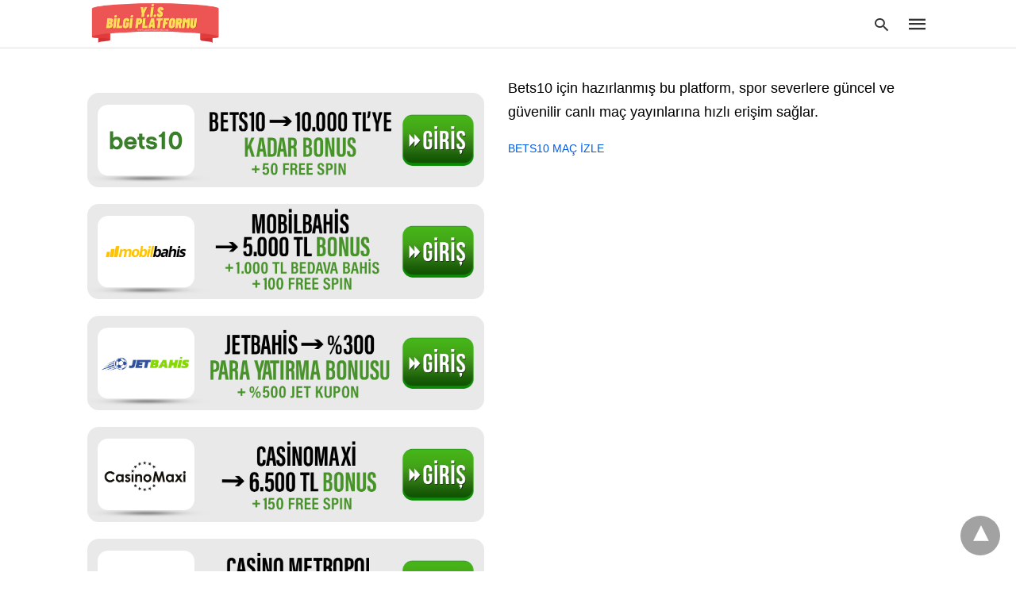

--- FILE ---
content_type: text/html; charset=UTF-8
request_url: https://www.gazetehaberoku.org/tag/modabet-nasil/
body_size: 23145
content:
<!doctype html> <html amp lang="tr"> <head><script custom-element="amp-form" src="https://cdn.ampproject.org/v0/amp-form-latest.js" async></script> <meta charset="utf-8"> <link rel="preconnect" href="//cdn.ampproject.org"> <meta name="viewport" content="width=device-width">  <link rel="canonical" href="https://www.gazetehaberoku.org/tag/modabet-nasil/" /> <meta property="og:locale" content="tr_TR" /> <meta property="og:type" content="article" /> <meta property="og:title" content="Modabet Nasıl arşivleri - Kaçak iddaa Siteleri" /> <meta property="og:url" content="https://www.gazetehaberoku.org/tag/modabet-nasil/" /> <meta property="og:site_name" content="Kaçak iddaa Siteleri" /> <meta name="twitter:card" content="summary_large_image" /> <script type="application/ld+json" class="yoast-schema-graph">{"@context":"https://schema.org","@graph":[{"@type":"CollectionPage","@id":"https://www.gazetehaberoku.org/tag/modabet-nasil/","url":"https://www.gazetehaberoku.org/tag/modabet-nasil/","name":"Modabet Nasıl arşivleri - Kaçak iddaa Siteleri","isPartOf":{"@id":"https://www.gazetehaberoku.org/#website"},"primaryImageOfPage":{"@id":"https://www.gazetehaberoku.org/tag/modabet-nasil/#primaryimage"},"image":{"@id":"https://www.gazetehaberoku.org/tag/modabet-nasil/#primaryimage"},"thumbnailUrl":"https://www.gazetehaberoku.org/wp-content/uploads/2022/09/Modabet-Sikayet-Ve-Yorumlar.jpg","breadcrumb":{"@id":"https://www.gazetehaberoku.org/tag/modabet-nasil/#breadcrumb"},"inLanguage":"tr"},{"@type":"ImageObject","inLanguage":"tr","@id":"https://www.gazetehaberoku.org/tag/modabet-nasil/#primaryimage","url":"https://www.gazetehaberoku.org/wp-content/uploads/2022/09/Modabet-Sikayet-Ve-Yorumlar.jpg","contentUrl":"https://www.gazetehaberoku.org/wp-content/uploads/2022/09/Modabet-Sikayet-Ve-Yorumlar.jpg","width":1800,"height":1200,"caption":"Modabet Şikayet Ve Yorumlar"},{"@type":"BreadcrumbList","@id":"https://www.gazetehaberoku.org/tag/modabet-nasil/#breadcrumb","itemListElement":[{"@type":"ListItem","position":1,"name":"Anasayfa","item":"https://www.gazetehaberoku.org/"},{"@type":"ListItem","position":2,"name":"Modabet Nasıl"}]},{"@type":"WebSite","@id":"https://www.gazetehaberoku.org/#website","url":"https://www.gazetehaberoku.org/","name":"Kaçak iddaa Siteleri","description":"Yasal Bahis - Canlı Kumar Siteleri - Canlı Bahis Oyna","potentialAction":[{"@type":"SearchAction","target":{"@type":"EntryPoint","urlTemplate":"https://www.gazetehaberoku.org/?s={search_term_string}"},"query-input":{"@type":"PropertyValueSpecification","valueRequired":true,"valueName":"search_term_string"}}],"inLanguage":"tr"}]}</script>  <title>Modabet Nasıl arşivleri - Kaçak iddaa Siteleri</title> <meta name="generator" content="AMP for WP 1.1.8" /> <link rel="preload" as="font" href="https://www.gazetehaberoku.org/wp-content/plugins/accelerated-mobile-pages/templates/design-manager/swift/fonts/icomoon.ttf" type="font/ttf" crossorigin> <link rel="preload" as="script" href="https://cdn.ampproject.org/v0.js"> <link rel="preload" href="https://www.gazetehaberoku.org/wp-content/uploads/2022/09/Modabet-Sikayet-Ve-Yorumlar.jpg" as="image"> <script custom-element="amp-bind" src="https://cdn.ampproject.org/v0/amp-bind-latest.js" async></script>  <script src="https://cdn.ampproject.org/v0.js" async></script> <style amp-boilerplate>body{-webkit-animation:-amp-start 8s steps(1,end) 0s 1 normal both;-moz-animation:-amp-start 8s steps(1,end) 0s 1 normal both;-ms-animation:-amp-start 8s steps(1,end) 0s 1 normal both;animation:-amp-start 8s steps(1,end) 0s 1 normal both}@-webkit-keyframes -amp-start{from{visibility:hidden}to{visibility:visible}}@-moz-keyframes -amp-start{from{visibility:hidden}to{visibility:visible}}@-ms-keyframes -amp-start{from{visibility:hidden}to{visibility:visible}}@-o-keyframes -amp-start{from{visibility:hidden}to{visibility:visible}}@keyframes -amp-start{from{visibility:hidden}to{visibility:visible}}</style><noscript><style amp-boilerplate>body{-webkit-animation:none;-moz-animation:none;-ms-animation:none;animation:none}</style></noscript> <style amp-custom> body{font-family:'Poppins', sans-serif;font-size:16px;line-height:1.25}ol, ul{list-style-position:inside}p, ol, ul, figure{margin:0 0 1em;padding:0}a, a:active, a:visited{text-decoration:none;color:#005be2}body a:hover{color:#005be2}#ampforwp-jp-relatedposts{padding-top:1em;margin:1em 0;position:relative;clear:both}#ampforwp-jp-relatedposts h3.jp-relatedposts-headline{margin:0 0 1em;display:inline-block;float:left;font-size:9pt;font-weight:700;font-family:inherit}#ampforwp-jp-relatedposts .jp-relatedposts-items-visual{margin-right:-20px}#ampforwp-jp-relatedposts .jp-relatedposts-items{clear:left}#ampforwp-jp-relatedposts .jp-relatedposts-items-visual .jp-relatedposts-post{padding-right:20px;-moz-opacity:.8;opacity:.8}#ampforwp-jp-relatedposts .jp-relatedposts-items .jp-relatedposts-post{float:left;width:33%;margin:0 0 1em;box-sizing:border-box;-moz-box-sizing:border-box;-webkit-box-sizing:border-box}#ampforwp-jp-relatedposts .jp-relatedposts-items-visual h4.jp-relatedposts-post-title{text-transform:none;font-family:inherit;display:block;max-width:100%}#ampforwp-jp-relatedposts .jp-relatedposts-items p,#ampforwp-jp-relatedposts .jp-relatedposts-items time,#ampforwp-jp-relatedposts .jp-relatedposts-items-visual h4.jp-relatedposts-post-title{font-size:14px;line-height:20px;margin:0}#ampforwp-jp-relatedposts .jp-relatedposts-items .jp-relatedposts-post .jp-relatedposts-post-title a{font-size:inherit;font-weight:400;text-decoration:none;-moz-opacity:1;opacity:1}pre{white-space:pre-wrap}.left{float:left}.right{float:right}.hidden, .hide, .logo .hide{display:none}.screen-reader-text{border:0;clip:rect(1px, 1px, 1px, 1px);clip-path:inset(50%);height:1px;margin:-1px;overflow:hidden;padding:0;position:absolute;width:1px;word-wrap:normal}.clearfix{clear:both}blockquote{background:#f1f1f1;margin:10px 0 20px 0;padding:15px}blockquote p:last-child{margin-bottom:0}.amp-wp-unknown-size img{object-fit:contain}.amp-wp-enforced-sizes{max-width:100%}html,body,div,span,object,iframe,h1,h2,h3,h4,h5,h6,p,blockquote,pre,abbr,address,cite,code,del,dfn,em,img,ins,kbd,q,samp,small,strong,sub,sup,var,b,i,dl,dt,dd,ol,ul,li,fieldset,form,label,legend,table,caption,tbody,tfoot,thead,tr,th,td,article,aside,canvas,details,figcaption,figure,footer,header,hgroup,menu,nav,section,summary,time,mark,audio,video{margin:0;padding:0;border:0;outline:0;font-size:100%;vertical-align:baseline;background:transparent}body{line-height:1}article,aside,details,figcaption,figure,footer,header,hgroup,menu,nav,section{display:block}nav ul{list-style:none}blockquote,q{quotes:none}blockquote:before,blockquote:after,q:before,q:after{content:none}a{margin:0;padding:0;font-size:100%;vertical-align:baseline;background:transparent}table{border-collapse:collapse;border-spacing:0}hr{display:block;height:1px;border:0;border-top:1px solid #ccc;margin:1em 0;padding:0}input,select{vertical-align:middle}*,*:after,*:before{box-sizing:border-box;-ms-box-sizing:border-box;-o-box-sizing:border-box}.alignright{float:right;margin-left:10px}.alignleft{float:left;margin-right:10px}.aligncenter{display:block;margin-left:auto;margin-right:auto;text-align:center}amp-iframe{max-width:100%;margin-bottom:20px}amp-wistia-player{margin:5px 0px}.wp-caption{padding:0}figcaption,.wp-caption-text{font-size:12px;line-height:1.5em;margin:0;padding:.66em 10px .75em;text-align:center}amp-carousel > amp-img > img{object-fit:contain}.amp-carousel-container{position:relative;width:100%;height:100%}.amp-carousel-img img{object-fit:contain}amp-instagram{box-sizing:initial}figure.aligncenter amp-img{margin:0 auto}.rr span,.loop-date,.fbp-cnt .amp-author,.display-name,.author-name{color:#191919}.fsp-cnt .loop-category li{padding:8px 0px}.fbp-cnt h2.loop-title{padding:8px 0px}.cntr{max-width:1100px;margin:0 auto;width:100%;padding:0px 20px}@font-face{font-family:'icomoon';font-display:swap;font-style:normal;font-weight:normal;src:local('icomoon'), local('icomoon'), url('https://www.gazetehaberoku.org/wp-content/plugins/accelerated-mobile-pages/templates/design-manager/swift/fonts/icomoon.ttf')}header .cntr{max-width:1100px;margin:0 auto}.h_m{position:fixed;z-index:999;top:0px;width:100vw;display:inline-block;background:rgba(255,255,255,1);border-bottom:1px solid;border-color:rgba(0,0,0,0.12);padding:0 0 0 0;margin:0 0 0 0}.content-wrapper{margin-top:60px}.h_m_w{width:100%;clear:both;display:inline-flex;height:60px}.icon-src:before{content:"\e8b6";font-family:'icomoon';font-size:23px}.isc:after{content:"\e8cc";font-family:'icomoon';font-size:20px}.h-ic a:after, .h-ic a:before{color:rgba(51,51,51,1)}.h-ic{margin:0px 10px;align-self:center}.amp-logo a{line-height:0;display:inline-block;margin:0;font-size:17px;font-weight:700;text-transform:uppercase;display:inline-block;color:rgba(51,51,51,1)}.logo h1{margin:0;font-size:17px;font-weight:700;text-transform:uppercase;display:inline-block}.h-srch a{line-height:1;display:block}.amp-logo amp-img{margin:0 auto}@media(max-width:480px){.h-sing{font-size:13px}}.h-logo{order:-1;align-self:center;z-index:2}.h-nav{order:0;align-self:center;margin:0px 0px 0px 10px}.h-srch a:after{position:relative;left:5px}.h-3{order:1;display:inline-flex;flex-grow:1;justify-content:flex-end}.h-ic:first-child{margin-left:0}.lb-t{position:fixed;top:-50px;width:100%;width:100%;opacity:0;transition:opacity .5s ease-in-out;overflow:hidden;z-index:9;background:rgba(20,20,22,0.9)}.lb-t img{margin:auto;position:absolute;top:0;left:0;right:0;bottom:0;max-height:0%;max-width:0%;border:3px solid white;box-shadow:0px 0px 8px rgba(0,0,0,.3);box-sizing:border-box;transition:.5s ease-in-out}a.lb-x{display:block;width:50px;height:50px;box-sizing:border-box;background:tranparent;color:black;text-decoration:none;position:absolute;top:-80px;right:0;transition:.5s ease-in-out}a.lb-x:after{content:"\e5cd";font-family:'icomoon';font-size:30px;line-height:0;display:block;text-indent:1px;color:rgba(255,255,255,0.8)}.lb-t:target{opacity:1;top:0;bottom:0;left:0;z-index:2}.lb-t:target img{max-height:100%;max-width:100%}.lb-t:target a.lb-x{top:25px}.lb img{cursor:pointer}.lb-btn form{position:absolute;top:200px;left:0;right:0;margin:0 auto;text-align:center}.lb-btn .s{padding:10px}.lb-btn .icon-search{padding:10px;cursor:pointer}.amp-search-wrapper{width:80%;margin:0 auto;position:relative}.overlay-search:before{content:"\e8b6";font-family:'icomoon';font-size:24px;position:absolute;right:0;cursor:pointer;top:4px;color:rgba(255,255,255,0.8)}.amp-search-wrapper .icon-search{cursor:pointer;background:transparent;border:none;display:inline-block;width:30px;height:30px;opacity:0;position:absolute;z-index:100;right:0;top:0}.lb-btn .s{padding:10px;background:transparent;border:none;border-bottom:1px solid #504c4c;width:100%;color:rgba(255,255,255,0.8)}.m-ctr{background:rgba(20,20,22,0.9)}.tg, .fsc{display:none}.fsc{width:100%;height:-webkit-fill-available;position:absolute;cursor:pointer;top:0;left:0;z-index:9}.tg:checked + .hamb-mnu > .m-ctr{margin-left:0;border-right:1px solid}.tg:checked + .hamb-mnu > .m-ctr .c-btn{position:fixed;right:5px;top:5px;background:rgba(20,20,22,0.9);border-radius:50px}.m-ctr{margin-left:-100%;float:left}.tg:checked + .hamb-mnu > .fsc{display:block;background:rgba(0,0,0,.9);height:100vh}.t-btn, .c-btn{cursor:pointer}.t-btn:after{content:"\e5d2";font-family:"icomoon";font-size:28px;display:inline-block;color:rgba(51,51,51,1)}.c-btn:after{content:"\e5cd";font-family:"icomoon";font-size:20px;color:rgba(255,255,255,0.8);line-height:0;display:block;text-indent:1px}.c-btn{float:right;padding:15px 5px}header[style] label.c-btn, header[style] .lb-t:target a.lb-x{margin-top:30px}.m-ctr{transition:margin 0.3s ease-in-out}.m-ctr{width:90%;height:100%;position:absolute;z-index:99;padding:2% 0% 100vh 0%}.m-menu{display:inline-block;width:100%;padding:2px 20px 10px 20px}.m-scrl{overflow-y:scroll;display:inline-block;width:100%;max-height:94vh}.m-menu .amp-menu .toggle:after{content:"\e313";font-family:'icomoon';font-size:25px;display:inline-block;top:1px;padding:5px;transform:rotate(270deg);right:0;left:auto;cursor:pointer;border-radius:35px;color:rgba(255,255,255,0.8)}.m-menu .amp-menu li.menu-item-has-children:after{display:none}.m-menu .amp-menu li ul{font-size:14px}.m-menu .amp-menu{list-style-type:none;padding:0}.m-menu .amp-menu > li a{color:rgba(255,255,255,0.8);padding:12px 7px;margin-bottom:0;display:inline-block}.menu-btn{margin-top:30px;text-align:center}.menu-btn a{color:#fff;border:2px solid #ccc;padding:15px 30px;display:inline-block}.amp-menu li.menu-item-has-children>ul>li{width:100%}.m-menu .amp-menu li.menu-item-has-children>ul>li{padding-left:0;border-bottom:1px solid;margin:0px 10px}.m-menu .link-menu .toggle{width:100%;height:100%;position:absolute;top:0px;right:0;cursor:pointer}.m-menu .amp-menu .sub-menu li:last-child{border:none}.m-menu .amp-menu a{padding:7px 15px}.m-menu > li{font-size:17px}.amp-menu .toggle:after{position:absolute}.m-menu .toggle{float:right}.m-menu input{display:none}.m-menu .amp-menu [id^=drop]:checked + label + ul{display:block}.m-menu .amp-menu [id^=drop]:checked + .toggle:after{transform:rotate(360deg)}.hamb-mnu ::-webkit-scrollbar{display:none}.hmp{margin-top:34px;display:inline-block;width:100%}.fbp{width:100%;display:flex;flex-wrap:wrap;margin:15px 15px 20px 15px}.fbp-img a{display:block;line-height:0}.fbp-c{flex:1 0 100%}.fbp-img{flex-basis:calc(65%);margin-right:30px}.fbp-cnt{flex-basis:calc(31%)}.fbp-cnt .loop-category{margin-bottom:12px}.fsp-cnt .loop-category{margin-bottom:7px}.fsp-cnt .loop-category li{font-weight:500}.fbp-cnt h2{margin:0px;font-size:32px;line-height:38px;font-weight:700}.fbp-cnt h2 a{color:#191919}.fbp-cnt .amp-author, .fsp-cnt .amp-author{padding-left:6px}.fbp:hover .author-name a{text-decoration:underline}.fbp-cnt .author-details a{color:#808080}.fbp-cnt .author-details a:hover{color:#005be2}.loop-wrapper{display:flex;flex-wrap:wrap;margin:-15px}.loop-category li{display:inline-block;list-style-type:none;margin-right:10px;font-size:10px;font-weight:600;letter-spacing:1.5px}.loop-category li a{color:#555;text-transform:uppercase}.loop-category li:hover a{color:#005be2}.fbp-cnt p, .fsp-cnt p{color:#444;font-size:13px;line-height:1.5;letter-spacing:0.10px;word-break:break-word}.fbp:hover h2 a, .fsp:hover h2 a{color:#005be2}.fsp h2 a, .fsp h3 a{color:#191919}.fsp{margin:15px;flex-basis:calc(33.33% - 30px)}.fsp-img{margin-bottom:10px}.fsp h2, .fsp h3{margin:0px 0px 5px 0px;font-size:20px;line-height:1.4;font-weight:500}.at-dt,.pt-dt{font-size:11px;color:#757575;margin:12px 0px 9px 0px;display:inline-flex}.arch-tlt{margin:30px 0px 30px;display:inline-block;width:100%}.amp-archive-title, .amp-loop-label{font-weight:600}.amp-archive-desc, .amp-archive-image{font-size:14px;margin:8px 0px 0px 0px;color:#333;line-height:20px}.author-img amp-img{border-radius:50%;margin:0px 12px 10px 0px;display:block;width:50px}.author-img{float:left}.amp-sub-archives{margin:10px 0px 0px 10px}.amp-sub-archives ul li{list-style-type:none;display:inline-block;font-size:12px;margin-right:10px;font-weight:500}.amp-sub-archives ul li a{color:#005be2}.loop-pagination{margin:20px 0px 20px 0px}.right a, .left a{background:#005be2;padding:8px 22px 12px 25px;color:#fff;line-height:1;border-radius:46px;font-size:14px;display:inline-block}.right a:hover, .left a:hover{color:#fff}.right a:after{content:"\00BB";display:inline-block;padding-left:6px;font-size:20px;line-height:20px;height:20px;position:relative;top:1px}.left a:before{content:"\00AB";display:inline-block;padding-right:6px;font-size:20px;line-height:20px;height:20px;position:relative;top:1px}.cntn-wrp.srch p{margin:30px 0px 30px 0px}.cntn-wrp.srch{font-size:18px;color:#000;line-height:1.7;word-wrap:break-word;font-family:'Poppins', sans-serif}@media(max-width:1110px){.amppb-fluid .col{max-width:95%}.sf-img .wp-caption-text{width:100%;padding:10px 40px}.fbp-img{flex-basis:calc(64%)}.fbp-img amp-img img{width:100%}.fbp-cnt h2{font-size:28px;line-height:34px}}@media(max-width:768px){.fbp-img{flex-basis:calc(100%);margin-right:0}.hmp{margin:0}.fbp-cnt{float:none;width:100%;margin-left:0px;margin-top:10px;display:inline-block}.fbp-cnt .loop-category{margin-bottom:5px}.fbp{margin:15px}.fbp-cnt p{margin-top:8px}.fsp{flex-basis:calc(100% - 30px)}.fsp-img{width:40%;float:left;margin-right:20px}.fsp-cnt{width:54%;float:left}.at-dt,.pt-dt{margin:10px 0px 0px 0px}.hmp .loop-wrapper{margin-top:0}.arch-tlt{margin:20px 0px}.amp-loop-label{font-size:16px}.loop-wrapper h2{font-size:24px;font-weight:600}}@media(max-width:480px){.cntr.b-w{padding:0px}.at-dt,.pt-dt{margin:7px 0px 0px 0px}.right, .left{float:none;text-align:center}.right{margin-bottom:30px}.fsp-img{width:100%;float:none;margin-right:0px}.fsp-cnt{width:100%;float:none;padding:0px 15px 0px 14px}.fsp{border:none;padding:0}.fbp-cnt{margin:0;padding:12px}.tg:checked + .hamb-mnu > .m-ctr .c-btn{position:fixed;right:5px;top:35px}}@media(max-width:425px){.hmp .loop-wrapper{margin:0}.hmp .fbp{margin:0px 0px 15px 0px}.hmp .fsp{flex-basis:calc(100% - 0px);margin:15px 0px}.amp-archive-title, .amp-loop-label{padding:0 20px}.amp-sub-archives{margin:10px 0px 0px 30px}.author-img{padding-left:20px}.amp-archive-desc{padding:0px 20px}.loop-pagination{margin:15px 0px 15px 0px}}@media(max-width:375px){.fbp-cnt p, .fsp-cnt p{line-height:19px;letter-spacing:0}}@media(max-width:320px){.right a, .left a{padding:10px 30px 14px}}.m-srch #amp-search-submit{cursor:pointer;background:transparent;border:none;display:inline-block;width:30px;height:30px;opacity:0;position:absolute;z-index:100;right:0;top:0}.m-srch .amp-search-wrapper{border:1px solid rgba(255,255,255,0.8);background:rgba(255,255,255,0.8);width:100%;border-radius:60px}.m-srch .s{padding:10px 15px;border:none;width:100%;color:rgba(20,20,22,0.9);background:rgba(255,255,255,0.8);border-radius:60px}.m-srch{border-top:1px solid;padding:20px}.m-srch .overlay-search:before{color:rgba(20,20,22,0.9);padding-right:10px;top:6px}.cp-rgt{font-size:11px;line-height:1.2;color:rgba(255,255,255,0.8);padding:20px;text-align:center;border-top:1px solid}.cp-rgt a{color:rgba(255,255,255,0.8);border-bottom:1px solid rgba(255,255,255,0.8);margin-left:10px}.cp-rgt .view-non-amp{display:none}a.btt:hover{cursor:pointer}.footer{margin-top:80px}.f-menu ul li .sub-menu{display:none}.f-menu ul li{display:inline-block;margin-right:20px}.f-menu ul li a{padding:0;color:#575656}.f-menu ul > li:hover a{color:#005be2}.f-menu{font-size:14px;line-height:1.4;margin-bottom:30px}.rr{font-size:12px;color:rgba(136,136,136,1)}.rr span{margin:0 10px 0 0px}.f-menu ul li.menu-item-has-children:hover > ul{display:none}.f-menu ul li.menu-item-has-children:after{display:none}.f-w{display:inline-flex;width:100%;flex-wrap:wrap;margin:15px -15px 0px}.f-w-f2{text-align:center;border-top:1px solid rgba(238,238,238,1);padding:50px 0 50px 0}.w-bl{margin-left:0;display:flex;flex-direction:column;position:relative;flex:1 0 22%;margin:0 15px 30px;line-height:1.5;font-size:14px}.w-bl h4{font-size:12px;font-weight:500;margin-bottom:20px;text-transform:uppercase;letter-spacing:1px;padding-bottom:4px}.w-bl ul li{list-style-type:none;margin-bottom:15px}.w-bl ul li:last-child{margin-bottom:0}.w-bl ul li a{text-decoration:none}.w-bl .menu li .sub-menu, .w-bl .lb-x{display:none}.w-bl .menu li .sub-menu, .w-bl .lb-x{display:none}.w-bl table{border-collapse:collapse;margin:0 0 1.5em;width:100%}.w-bl tr{border-bottom:1px solid #eee}.w-bl th, .w-bl td{text-align:center}.w-bl td{padding:0.4em}.w-bl th:first-child, .w-bl td:first-child{padding-left:0}.w-bl thead th{border-bottom:2px solid #bbb;padding-bottom:0.5em;padding:0.4em}.w-bl .calendar_wrap caption{font-size:14px;margin-bottom:10px}.w-bl form{display:inline-flex;flex-wrap:wrap;align-items:center}.w-bl .search-submit{text-indent:-9999px;padding:0;margin:0;background:transparent;line-height:0;display:inline-block;opacity:0}.w-bl .search-button:after{content:"\e8b6";font-family:'icomoon';font-size:23px;display:inline-block;cursor:pointer}.w-bl .search-field{border:1px solid #ccc;padding:6px 10px}.f-menu{font-size:14px;line-height:1.4;margin-bottom:30px}.f-menu ul li{display:inline-block;margin-right:20px}.f-menu .sub-menu{display:none}.rr{font-size:13px;color:rgba(136,136,136,1)}@media(max-width:768px){.footer{margin-top:60px}.w-bl{flex:1 0 22%}.f-menu ul li{margin-bottom:10px}}@media(max-width:480px){.footer{margin-top:50px}.f-w-f2{padding:25px 0px}.f-w{display:block;margin:15px 0px 0px}.w-bl{margin-bottom:40px}.w-bl{flex:100%}.w-bl ul li{margin-bottom:11px}.f-menu ul li{display:inline-block;line-height:1.8;margin-right:13px}.f-menu .amp-menu > li a{padding:0;font-size:12px;color:#7a7a7a}.rr{margin-top:15px;font-size:11px}}@media(max-width:425px){.footer{margin-top:35px}.w-bl h4{margin-bottom:15px}}.content-wrapper a, .breadcrumb ul li a, .srp ul li, .rr a{transition:all 0.3s ease-in-out 0s}[class^="icon-"], [class*=" icon-"]{font-family:'icomoon';speak:none;font-style:normal;font-weight:normal;font-variant:normal;text-transform:none;line-height:1;-webkit-font-smoothing:antialiased;-moz-osx-font-smoothing:grayscale}@media (min-width:768px){.wp-block-columns{display:flex}.wp-block-column{max-width:50%;margin:0px 10px}}amp-facebook-like{max-height:28px;top:6px;margin-right:10px}.ampforwp-blocks-gallery-caption{font-size:16px}.m-s-i li a.s_telegram:after{content:"\e93f"}.cntn-wrp h1, .cntn-wrp h2, .cntn-wrp h3, .cntn-wrp h4, .cntn-wrp h5, h6{margin-bottom:5px}.cntn-wrp h1{font-size:32px}.cntn-wrp h2{font-size:27px}.cntn-wrp h3{font-size:24px}.cntn-wrp h4{font-size:20px}.cntn-wrp h5{font-size:17px}.cntn-wrp h6{font-size:15px}figure.amp-featured-image{margin:10px 0}@supports (-webkit-touch-callout:none){.header .tg + .hamb-mnu, .header .tg:checked + .hamb-mnu{position:initial}}.amp-wp-content table, .cntn-wrp.artl-cnt table{height:auto}amp-img.amp-wp-enforced-sizes[layout=intrinsic] > img, .amp-wp-unknown-size > img{object-fit:contain}.rtl amp-carousel{direction:ltr}.rtl .amp-menu .toggle:after{left:0;right:unset}.sharedaddy li{display:none}sub{vertical-align:sub;font-size:small}sup{vertical-align:super;font-size:small}@media only screen and (max-width:480px){svg{max-width:250px;max-height:250px}}h2.amp-post-title{word-break:break-word;word-wrap:break-word}h2.amp-wp-sub-title{word-break:break-word;word-wrap:break-word}h2.amp-wp-sub-title{font-size:20px;line-height:1.4em;margin-top:0px;color:#a0a0a0}h2.amp-wp-sub-title.center{text-align:center}@media (min-width:768px){.artl-cnt .wp-block-column{max-width:100%}}h1,h2,h3,h4,h5,h6,.amp-wp-title{font-family:1}.btt{position:fixed;bottom:20px;right:20px;background:rgba(71, 71, 71, 0.5);color:#fff;border-radius:100%;width:50px;height:50px;text-decoration:none}.btt:hover{color:#fff;background:#474747}.btt:before{content:'\25be';display:block;font-size:35px;font-weight:600;color:#fff;transform:rotate(180deg);text-align:center;line-height:1.5}.has-text-align-left{text-align:left}.has-text-align-right{text-align:right}.has-text-align-center{text-align:center}.collapsible-captions amp-img img{object-fit:contain}.web-stories-list__story-poster amp-img{width:100%;height:100%}amp-web-push-widget button.amp-subscribe{display:inline-flex;align-items:center;border-radius:5px;border:0;box-sizing:border-box;margin:0;padding:10px 15px;cursor:pointer;outline:none;font-size:15px;font-weight:500;background:#4A90E2;margin-top:7px;color:white;box-shadow:0 1px 1px 0 rgba(0, 0, 0, 0.5);-webkit-tap-highlight-color:rgba(0, 0, 0, 0)}.amp-table-posts{display:grid;gap:0.25rem;margin:40px auto;max-width:768px}.amp-table-post{display:flex;align-items:center;padding:5px 8px;border-radius:12px;justify-content:space-between}.amp-table-post-logo{flex:0 0 25%;height:100%;margin-bottom:-5px}.amp-table-post-logo img{width:100%;height:inherit;object-fit:contain}.amp-table-post-ratings{display:none}.amp-table-post-ratings p{margin:0 auto;text-align:center;font-weight:800}.amp-table-post-content{flex:0 0 45%}.amp-table-post-content .amp-table-post-heading, .amp-table-post-content .amp-table-post-subheading{margin:0 auto;text-align:center;font-size:12px;font-weight:800;line-height:16px}.amp-table-post-button a{border-radius:99px;display:flex;justify-content:center;align-items:center;padding:8px 10px;text-decoration:none;font-size:12px;font-weight:800}@media only screen and (max-width:767px){.amp_pb .ap_r_1.ap-fl .col{max-width:98%}}.amp-logo amp-img{width:168px}.amp-menu input{display:none}.amp-menu li.menu-item-has-children ul{display:none}.amp-menu li{position:relative;display:block}.amp-menu > li a{display:block}.icon-widgets:before{content:"\e1bd"}.icon-search:before{content:"\e8b6"}.icon-shopping-cart:after{content:"\e8cc"}.fbp-cnt h2 a, .fsp h2 a, .fsp h3 a{color:blue}.rr span{color:rgba(172,181,189,1);font-size:14px}.textwidget p{font-family:'Poppins', sans-serif;font-size:18px;color:#000;line-height:1.7}@media only screen and (max-width:428px){.w-bl{margin:auto}.amp-table-post-content{flex:1;width:50%}.amp-table-post-button{flex:0;width:auto}}</style> </head> <body data-amp-auto-lightbox-disable class="body archives_body archive-150 amp-archive post 1.1.8"> <div id="backtotop"></div><header class="header-3 h_m h_m_1" > <input type="checkbox" id="offcanvas-menu" on="change:AMP.setState({ offcanvas_menu: (event.checked ? true : false) })" [checked] = "offcanvas_menu" class="tg" /> <div class="hamb-mnu"> <aside class="m-ctr"> <div class="m-scrl"> <div class="menu-heading clearfix"> <label for="offcanvas-menu" class="c-btn"></label> </div> <nav class="m-menu"> <ul id="menu-menu" class="amp-menu"><li id="menu-item-858" class="menu-item menu-item-type-custom menu-item-object-custom menu-item-home menu-item-858 "><a href="https://www.gazetehaberoku.org/" class="dropdown-toggle" data-toggle="dropdown">Anasayfa</a></li> <li id="menu-item-813" class="menu-item menu-item-type-post_type menu-item-object-post menu-item-has-children menu-item-813 "><a href="https://www.gazetehaberoku.org/bahis-siteleri-listesi/" class="dropdown-toggle" data-toggle="dropdown">Bahis Siteleri Listesi</a> <input type="checkbox" id="drop-2"><label for="drop-2" class="toggle"></label><ul class="sub-menu"> <li id="menu-item-851" class="menu-item menu-item-type-post_type menu-item-object-post menu-item-851 "><a href="https://www.gazetehaberoku.org/yeni-canli-bahis-siteleri/">Online Yeni Canli Bahis Siteleri</a></li> </ul> </li> <li id="menu-item-817" class="menu-item menu-item-type-post_type menu-item-object-post menu-item-has-children menu-item-817 "><a href="https://www.gazetehaberoku.org/bahis-siteleri-altyapilari/" class="dropdown-toggle" data-toggle="dropdown">Bahis Siteleri Altyapıları</a> <input type="checkbox" id="drop-3"><label for="drop-3" class="toggle"></label><ul class="sub-menu"> <li id="menu-item-818" class="menu-item menu-item-type-post_type menu-item-object-post menu-item-818 "><a href="https://www.gazetehaberoku.org/canli-idda-oynama-sitesi/">Canli İdda Oynama Sitesi Yayın Detayları</a></li> <li id="menu-item-819" class="menu-item menu-item-type-post_type menu-item-object-post menu-item-819 "><a href="https://www.gazetehaberoku.org/canli-bahis-tuyolari/">Canlı Bahis Tüyoları Nelerdir?</a></li> <li id="menu-item-830" class="menu-item menu-item-type-post_type menu-item-object-post menu-item-830 "><a href="https://www.gazetehaberoku.org/en-iyi-canli-bahis/">En İyi Canlı Bahis Kuponu</a></li> <li id="menu-item-822" class="menu-item menu-item-type-post_type menu-item-object-post menu-item-822 "><a href="https://www.gazetehaberoku.org/canli-mac-nasil-izlenir/">Canlı Maç Nasıl İzlenir Ücretli mi?</a></li> <li id="menu-item-823" class="menu-item menu-item-type-post_type menu-item-object-post menu-item-823 "><a href="https://www.gazetehaberoku.org/cash-out-ne-demek/">Cash Out Ne Demek; Neden Önemli</a></li> </ul> </li> <li id="menu-item-831" class="menu-item menu-item-type-post_type menu-item-object-post menu-item-has-children menu-item-831 "><a href="https://www.gazetehaberoku.org/guvenilir-bahis-sitesi/" class="dropdown-toggle" data-toggle="dropdown">Güvenilir Bahis Sitesi</a> <input type="checkbox" id="drop-4"><label for="drop-4" class="toggle"></label><ul class="sub-menu"> <li id="menu-item-842" class="menu-item menu-item-type-post_type menu-item-object-post menu-item-842 "><a href="https://www.gazetehaberoku.org/saglam-bahis-siteleri/">İllegal Saglam Bahis Siteleri</a></li> <li id="menu-item-832" class="menu-item menu-item-type-post_type menu-item-object-post menu-item-832 "><a href="https://www.gazetehaberoku.org/guvenilir-canli-bahis-siteleri/">Güvenilir Canlı Bahis Siteleri Yeni Adresleri</a></li> </ul> </li> <li id="menu-item-834" class="menu-item menu-item-type-post_type menu-item-object-post menu-item-has-children menu-item-834 "><a href="https://www.gazetehaberoku.org/hosgeldin-bonusu-veren-bahis-siteleri-2022/" class="dropdown-toggle" data-toggle="dropdown">Hoşgeldin Bonusu Veren Siteler</a> <input type="checkbox" id="drop-5"><label for="drop-5" class="toggle"></label><ul class="sub-menu"> <li id="menu-item-814" class="menu-item menu-item-type-post_type menu-item-object-post menu-item-814 "><a href="https://www.gazetehaberoku.org/50-tl-deneme-bonusu-veren-siteler-2022/">50 TL Deneme Bonusu Veren Siteler 2022 Avantajları</a></li> <li id="menu-item-826" class="menu-item menu-item-type-post_type menu-item-object-post menu-item-826 "><a href="https://www.gazetehaberoku.org/cevrimsiz-bonus-veren-siteler/">Cevrimsiz Bonus Veren Siteler Denetimleri</a></li> <li id="menu-item-827" class="menu-item menu-item-type-post_type menu-item-object-post menu-item-827 "><a href="https://www.gazetehaberoku.org/cevrimsiz-yatirimsiz-deneme-bonusu-veren-siteler/">Çevrimsiz Yatırımsız Deneme Bonusu Veren Siteler</a></li> <li id="menu-item-828" class="menu-item menu-item-type-post_type menu-item-object-post menu-item-828 "><a href="https://www.gazetehaberoku.org/deneme-bonusu-veren-siteler/">Deneme Bonusu Veren Siteler Mobilden</a></li> <li id="menu-item-833" class="menu-item menu-item-type-post_type menu-item-object-post menu-item-833 "><a href="https://www.gazetehaberoku.org/hos-geldin-bonusu-veren-bahis-siteleri/">Hoş Geldin Bonusu Veren Bahis Siteleri</a></li> <li id="menu-item-835" class="menu-item menu-item-type-post_type menu-item-object-post menu-item-835 "><a href="https://www.gazetehaberoku.org/hosgeldin-bonusu-veren-yasal-siteler/">Hoşgeldin Bonusu Veren Yasal Siteler</a></li> <li id="menu-item-854" class="menu-item menu-item-type-post_type menu-item-object-post menu-item-854 "><a href="https://www.gazetehaberoku.org/bedava-free-bonus-veren-siteler/">Yabancı Bedava Free Bonus Veren Siteler</a></li> </ul> </li> <li id="menu-item-838" class="menu-item menu-item-type-post_type menu-item-object-post menu-item-has-children menu-item-838 "><a href="https://www.gazetehaberoku.org/iddaa-oynanan-siteler/" class="dropdown-toggle" data-toggle="dropdown">İddaa Oynanan Siteler</a> <input type="checkbox" id="drop-6"><label for="drop-6" class="toggle"></label><ul class="sub-menu"> <li id="menu-item-856" class="menu-item menu-item-type-post_type menu-item-object-post menu-item-856 "><a href="https://www.gazetehaberoku.org/yasal-bahis-siteleri/">Yasal Bahis Siteleri Kayıt ve Giriş</a></li> <li id="menu-item-837" class="menu-item menu-item-type-post_type menu-item-object-post menu-item-837 "><a href="https://www.gazetehaberoku.org/iddaa-oynama-sitesi/">İddaa Oynama Sitesi Bahis Bozdurma</a></li> <li id="menu-item-836" class="menu-item menu-item-type-post_type menu-item-object-post menu-item-836 "><a href="https://www.gazetehaberoku.org/iddaa-kacak-siteler/">İddaa Kaçak Siteler Neden Adres Değiştirir?</a></li> <li id="menu-item-821" class="menu-item menu-item-type-post_type menu-item-object-post menu-item-821 "><a href="https://www.gazetehaberoku.org/canli-iddaa-siteleri/">Canlı İddaa Siteleri Bonuslar</a></li> <li id="menu-item-820" class="menu-item menu-item-type-post_type menu-item-object-post menu-item-820 "><a href="https://www.gazetehaberoku.org/canli-idda-oyna/">Canlı İdda Oyna Kupon Yapma</a></li> <li id="menu-item-839" class="menu-item menu-item-type-post_type menu-item-object-post menu-item-839 "><a href="https://www.gazetehaberoku.org/iddaa-sikayet-ve-yorumlar/">İddaa Şikayet Ve Yorumlar</a></li> <li id="menu-item-840" class="menu-item menu-item-type-post_type menu-item-object-post menu-item-840 "><a href="https://www.gazetehaberoku.org/iddia-siteleri/">İddia Siteleri Hizmetleri</a></li> <li id="menu-item-841" class="menu-item menu-item-type-post_type menu-item-object-post menu-item-841 "><a href="https://www.gazetehaberoku.org/illegal-iddaa-siteleri/">İllegal İddaa Siteleri Eşsiz Hizmetleri</a></li> </ul> </li> <li id="menu-item-843" class="menu-item menu-item-type-post_type menu-item-object-post menu-item-has-children menu-item-843 "><a href="https://www.gazetehaberoku.org/kacak-bahis-siteleri/" class="dropdown-toggle" data-toggle="dropdown">Kaçak Bahis Siteleri</a> <input type="checkbox" id="drop-7"><label for="drop-7" class="toggle"></label><ul class="sub-menu"> <li id="menu-item-844" class="menu-item menu-item-type-post_type menu-item-object-post menu-item-844 "><a href="https://www.gazetehaberoku.org/kacak-bahis-siteleri-2022/">Kaçak Bahis Siteleri 2022 BTK Engelleri</a></li> <li id="menu-item-825" class="menu-item menu-item-type-post_type menu-item-object-post menu-item-825 "><a href="https://www.gazetehaberoku.org/en-guvenilir-kacak-bahis-sitesi/">Çevrimiçi En Güvenilir Kaçak Bahis Sitesi</a></li> <li id="menu-item-845" class="menu-item menu-item-type-post_type menu-item-object-post menu-item-845 "><a href="https://www.gazetehaberoku.org/kacak-bahis-siteleri-2023/">Kacak Bahis Siteleri Alt Yapıları</a></li> <li id="menu-item-846" class="menu-item menu-item-type-post_type menu-item-object-post menu-item-846 "><a href="https://www.gazetehaberoku.org/kacak-bahis-siteleri-yeni/">Kaçak Bahis Siteleri Yeni Alan Adları</a></li> <li id="menu-item-847" class="menu-item menu-item-type-post_type menu-item-object-post menu-item-847 "><a href="https://www.gazetehaberoku.org/kacak-iddaa/">Kaçak İddaa ile Para Kazanma</a></li> <li id="menu-item-848" class="menu-item menu-item-type-post_type menu-item-object-post menu-item-848 "><a href="https://www.gazetehaberoku.org/kacak-iddaa-siteleri/">Kacak İddaa Siteleri Giriş</a></li> <li id="menu-item-849" class="menu-item menu-item-type-post_type menu-item-object-post menu-item-849 "><a href="https://www.gazetehaberoku.org/kacak-mac-nereden-izlenir/">Kaçak Maç Nereden İzlenir</a></li> <li id="menu-item-850" class="menu-item menu-item-type-post_type menu-item-object-post menu-item-850 "><a href="https://www.gazetehaberoku.org/en-iyi-kacak-iddaa-sitesi-hangisi/">Online En İyi Kaçak İddaa Sitesi Hangisi</a></li> </ul> </li> <li id="menu-item-855" class="menu-item menu-item-type-post_type menu-item-object-post menu-item-has-children menu-item-855 "><a href="https://www.gazetehaberoku.org/kacak-bahis-sitelerinden-para-cekme/" class="dropdown-toggle" data-toggle="dropdown">Para Çekme</a> <input type="checkbox" id="drop-8"><label for="drop-8" class="toggle"></label><ul class="sub-menu"> <li id="menu-item-852" class="menu-item menu-item-type-post_type menu-item-object-post menu-item-852 "><a href="https://www.gazetehaberoku.org/papara-nasil-para-kazaniyor/">Papara Nasıl Para Kazanıyor; Kar Ediyor mu?</a></li> <li id="menu-item-853" class="menu-item menu-item-type-post_type menu-item-object-post menu-item-853 "><a href="https://www.gazetehaberoku.org/pep-ile-yatirim-yapilan-bahis-siteleri/">Pep İle Yatırım Yapılan Bahis Siteleri Kuralları</a></li> </ul> </li> <li id="menu-item-824" class="menu-item menu-item-type-post_type menu-item-object-post menu-item-has-children menu-item-824 "><a href="https://www.gazetehaberoku.org/casino-nedir/" class="dropdown-toggle" data-toggle="dropdown">Casino Nedir</a> <input type="checkbox" id="drop-9"><label for="drop-9" class="toggle"></label><ul class="sub-menu"> <li id="menu-item-829" class="menu-item menu-item-type-post_type menu-item-object-post menu-item-829 "><a href="https://www.gazetehaberoku.org/en-cok-kazandiran-slot-siteleri/">En Çok Kazandiran Slot Siteleri Alt Yapıları</a></li> <li id="menu-item-857" class="menu-item menu-item-type-post_type menu-item-object-post menu-item-857 "><a href="https://www.gazetehaberoku.org/yeni-cikan-casino-siteleri/">Yeni Çıkan Casino Siteleri Özellikleri</a></li> </ul> </li> <li id="menu-item-815" class="menu-item menu-item-type-post_type menu-item-object-post menu-item-has-children menu-item-815 "><a href="https://www.gazetehaberoku.org/aviator-oyunu-hangi-sitelerde-var/" class="dropdown-toggle" data-toggle="dropdown">Aviator</a> <input type="checkbox" id="drop-10"><label for="drop-10" class="toggle"></label><ul class="sub-menu"> <li id="menu-item-816" class="menu-item menu-item-type-post_type menu-item-object-post menu-item-816 "><a href="https://www.gazetehaberoku.org/aviator-oyunu/">Aviatör Oyunu Nasıl Oynanır</a></li> </ul> </li> <li id="menu-item-859" class="menu-item menu-item-type-post_type menu-item-object-page menu-item-859 "><a href="https://www.gazetehaberoku.org/hakkimizda/" class="dropdown-toggle" data-toggle="dropdown">Hakkımızda</a></li> </ul> </nav> <div class="m-srch"> <form role="search" method="get" class="amp-search" target="_top" action="https://www.gazetehaberoku.org"> <div class="amp-search-wrapper"> <label aria-label="Type your query" class="screen-reader-text" for="s">Type your search query and hit enter: </label> <input type="text" placeholder="AMP" value="" name="" class="hidden"/> <label aria-label="search text" for="search-text-28"></label> <input id="search-text-28" type="text" placeholder="Buraya yaz" value="" name="s" class="s" /> <label aria-label="Submit amp search" for="amp-search-submit" > <input type="submit" class="icon-search" value="Search" /> </label> <div class="overlay-search"> </div> </div> </form> </div> <div class="cp-rgt"> <span>Kaçak iddaa Siteleri 2025 yılında bonus kampanyalarıyla bahis severlerin dikkatlerini çekmeye devam ediyor. Hangi bahis sitesinde güvenle şans oyunları oynayabilirim diyorsan, hemen Canlı Bahis Siteleri incelemelerimize bakmaya başla. ©Tüm Hakları Saklıdır.</span> </div> </div> </aside> <label for="offcanvas-menu" class="fsc"></label> <div class="cntr"> <div class="head-3 h_m_w"> <div class="h-logo"> <div class="amp-logo"> <a href="https://www.gazetehaberoku.org" title="Kaçak iddaa Siteleri" > <amp-img data-hero src="https://www.gazetehaberoku.org/wp-content/uploads/2022/09/gazete-iddaa.png" width="300" height="100" alt="Kaçak iddaa Siteleri" class="amp-logo" layout="responsive"></amp-img></a> </div> </div> <div class="h-3"> <div class="h-srch h-ic"> <a class="lb icon-src" href="#search"></a> <div class="lb-btn"> <div class="lb-t" id="search"> <form role="search" method="get" class="amp-search" target="_top" action="https://www.gazetehaberoku.org"> <div class="amp-search-wrapper"> <label aria-label="Type your query" class="screen-reader-text" for="s">Type your search query and hit enter: </label> <input type="text" placeholder="AMP" value="" name="" class="hidden"/> <label aria-label="search text" for="search-text-97"></label> <input id="search-text-97" type="text" placeholder="Buraya yaz" value="" name="s" class="s" /> <label aria-label="Submit amp search" for="amp-search-submit" > <input type="submit" class="icon-search" value="Search" /> </label> <div class="overlay-search"> </div> </div> </form> <a class="lb-x" href="#"></a> </div> </div> </div> <div class="h-nav"> <label for="offcanvas-menu" class="t-btn"></label> </div> </div> </div> </div> </div> </header> <div class="content-wrapper"> <div class="amp-wp-content widget-wrapper"> <div class="cntr"> <div class="amp_widget_below_the_header f-w"> <div class="widget_text w-bl"><div class="textwidget custom-html-widget"><br><br>  <a href="https://t.ly/NdtHZ" target="_blank" rel="nofollow noopener noreferrer"> <amp-img src="https://blogger.googleusercontent.com/img/b/R29vZ2xl/AVvXsEitvbtTVamsCiv-YkOD2CiWTfQS5MCUKTuKeaNjB4TRGpj6hEaKRRZjSgH92b2YL1z-_Sw2kGjPyJZZlWlx2j50qbygsGSViga5ZSekWBP7Wspd0oQHmlMcvLCc4Ij1vY4w36C_AEtfbsUwgfIcgh5PK5_MNSanHHPQajzIMqhRX_AWic8FoW4-anED8W93/s16000/Bets10.png" width="1394" height="333" layout="responsive" alt="Bets10 giriş — güvenilir bahis ve casino"></amp-img> </a><br>  <a href="https://t.ly/SBkzc" target="_blank" rel="nofollow noopener noreferrer"> <amp-img src="https://blogger.googleusercontent.com/img/b/R29vZ2xl/AVvXsEjPJejX3kn-iDQlajb9nvWxmfivdid5nHOqdnVPP-1vOPAUKVRDyUyuwQHYvv6EaDItvq6nsSqYMghP4xj9qDJmZJS6ZfOulR5F6ZzFCRYMmLaJJcUkUH1k5N9sYBz1z7bUPLnFy5BrQD-X95nbLEogC0MO6EyZ3U2OWdJH6ab7fzYE4Bd8ILkJzHAP_Q3I/s16000/Mobilbahis.png" width="1394" height="333" layout="responsive" alt="Mobilbahis giriş — mobil uyumlu bahis"></amp-img> </a><br>  <a href="https://t.ly/EutoB" target="_blank" rel="nofollow noopener noreferrer"> <amp-img src="https://blogger.googleusercontent.com/img/b/R29vZ2xl/[base64]/s16000/JetBahis.png" width="1394" height="333" layout="responsive" alt="Jetbahis giriş — yüksek oranlar"></amp-img> </a><br>  <a href="https://t.ly/Xalm1" target="_blank" rel="nofollow noopener noreferrer"> <amp-img src="https://blogger.googleusercontent.com/img/b/R29vZ2xl/AVvXsEjhhER1aE6IKUV4OUBfPOxqsSmIkNtL-X7jH6CLft0nN_C8hTUiSOYCJ0WfU4PHqyw_4l9XDqqKj4XcS7c2BGSX77-tBNkBDrjij7uuwb1NupmTJ66hArPHlZSCRVq8zSxXfSjmzO0QwxTKt7rUL1fzH1JzTvUeqYOzLrIIo_TzDJZAMslkw_TZMs6sbJn2/s16000/CasinoMaxi.png" width="1394" height="333" layout="responsive" alt="Casinomaxi giriş — canlı casino ve promosyonlar"></amp-img> </a><br>  <a href="https://t.ly/w7gVe" target="_blank" rel="nofollow noopener noreferrer"> <amp-img src="https://blogger.googleusercontent.com/img/b/R29vZ2xl/AVvXsEgELPwP2hb8mPOHsrunURJAy_3qOgNaG9mLbr678iLgJgG2Fs9b1Zr118L2hd0TNV_wJZjuHKWqamR5zDzVrMZU3uuIDSOFS8rk6ic3BKsBnA0NlSf0xTp-B2zGCVzYQeN8s-95Hwmk3nW5KpSXsZ2nELSzekGiqcbK-VwPmyGSNe0ZMUFmoNCN90wYAeR1/s16000/Casino-Metropol.png" width="1394" height="333" layout="responsive" alt="Casino Metropol giriş — premium canlı casino"></amp-img> </a><br>  <a href="https://t.ly/dZeno" target="_blank" rel="nofollow noopener noreferrer"> <amp-img src="https://blogger.googleusercontent.com/img/b/R29vZ2xl/AVvXsEi3LQ63_tgb-fo6DSxFl4Q9TuEHPl8WLU5N3KRNkwFbmQkINhfm51blgaPoHWHmbmtIBWVv4sYK8FGknhjN3XWJAhUi9DhIOj6j1uMbUcBqaO3VvZ25Hmuzdy_7jrvGrVfwHQHYddX94G2RK2jYC63mR5yQKtuovjWBX-WUt_VB1UJokSwD1Or8s_YAUncv/s16000/intobet.png" width="1394" height="333" layout="responsive" alt="Intobet giriş — canlı bahis ve casino"></amp-img> </a><br>  <a href="https://t.ly/1qa2L" target="_blank" rel="nofollow noopener noreferrer"> <amp-img src="https://blogger.googleusercontent.com/img/b/R29vZ2xl/AVvXsEi9bIuMqx19Fqg4-9KuU7r7SGUbiWiunkzCSmGYdMJChJeGbw21_e3AukHJcOgPFZXzTpfbbND_WUhIm68uutACdW-d6oc2wE0JEOfTW1q2w0Z2FWFQsrokQFrZ-EwGyVU0iXp8ADDP5ImIFEwna6h090wOQN8Eb5UD7Z0la4eB9CTxIK06XUdtwVm_MdXe/s16000/Rexbet.png" width="1394" height="333" layout="responsive" alt="Rexbet giriş — güvenilir bahis sitesi"></amp-img> </a><br>  <a href="https://t.ly/anERP" target="_blank" rel="nofollow noopener noreferrer"> <amp-img src="https://blogger.googleusercontent.com/img/b/R29vZ2xl/[base64]/s16000/Betroad.png" width="1394" height="333" layout="responsive" alt="Betroad giriş — yüksek oranlı canlı bahis"></amp-img> </a><br>  <a href="https://t.ly/lxtoZ" target="_blank" rel="nofollow noopener noreferrer"> <amp-img src="https://blogger.googleusercontent.com/img/b/R29vZ2xl/AVvXsEie6M3wBmzgAduFSgK3UzzfaIbshQoFLowRiMwH1IeYtCVZBXmAwmqan_ZUFI03IbxHadhyuDv1Vr9jjN0zcGvXxkMcjRDy7b2aeFhHCBoXwH761TAlnGYRZGmEkZBbQ8GmlDqtFOS83jE-pcTTybECSakoundZuGZZMTQblzdsN_HmjXIHVJVPWtdESbW1/s16000/Winnit.png" width="1394" height="333" layout="responsive" alt="Winnit giriş — güncel adres ve bonuslar"></amp-img> </a><br>  <a href="https://t.ly/lAR9N" target="_blank" rel="nofollow noopener noreferrer"> <amp-img src="https://blogger.googleusercontent.com/img/b/R29vZ2xl/AVvXsEhvcUB1Hsy95lNBIU_2-C0TkH02gNFY91LSetMnZx_gaY1lWZ08CuKwQQulddiY69A_3G-Br8CCPUlO5nkI4ULKa2bxm9BtAiC4yViV5RU4rXr-kcUr6l4i7Mw_hrupfoDqF9gsD53pJOWLDGCoouvJ6HuMY3x3Q_QsHiPU2TkCdI1NPAyjHMVeDu9ooAvy/s16000/Hovarda.png" width="1394" height="333" layout="responsive" alt="Hovarda giriş — canlı casino ve spor"></amp-img> </a><br>  <a href="https://t.ly/ocD4Z" target="_blank" rel="nofollow noopener noreferrer"> <amp-img src="https://blogger.googleusercontent.com/img/b/R29vZ2xl/AVvXsEj_vPn8nS7SJmmgaAECZifrVGP035caS8b_DqS09greYUKShq0Pck6mn-tAcxbG9k3YpPGK1W92hkVI48X1ZJ2ruSbMq3KwRcAxgWn6EO7U0skhVM7XlliQB45k3adHILaDDULnPIrCtV61IW1PsiPvMob2gJYxnxT9cNYteFSKdhOPLETQGN6JAj1aWObD/s16000/Genzobet.png" width="1394" height="333" layout="responsive" alt="Genzobet giriş — canlı bahis ve casino"></amp-img> </a><br>  <a href="https://t.ly/QgM34" target="_blank" rel="nofollow noopener noreferrer"> <amp-img src="https://blogger.googleusercontent.com/img/b/R29vZ2xl/AVvXsEjYfpeDgdNkSqdW1oZWBW6TKIUYMMwja91vQ6B_UJ-mwvDhqRoe7CStY3n9nn4rem7GywF8rqZHrk1cm4MyEoypUH8lW7S-zyTODv-SxibEkbmv0481136SVvS18hPgSNt9Ih2sP9LUG_Jscuonbew-tPSqlmhFwNmr2wdGpyQb2Rw42lQdD26x5Qubljzh/s16000/Betchip.png" width="1394" height="333" layout="responsive" alt="Betchip giriş — slot ve casino bonusları"></amp-img> </a><br>  <a href="https://t.ly/_Fpfo" target="_blank" rel="nofollow noopener noreferrer"> <amp-img src="https://blogger.googleusercontent.com/img/b/R29vZ2xl/AVvXsEgIpYXXOvZUzgQqT880eGLZ1249wZjkYAfUO8TYGLmd5t67tMKyUiySb8MCJDOcH5-lE8seEK1U_keTo_LPUgMGST9N9hwfYGwQKnIxK79E21EDhancHfv3l7jSKcobIqBtlJ_L92jzd7lz0Dk15Ugn6Gx0IsLh5w05EpEaLNdu1YFVkIz0ys-7I-GjVZ__/s16000/Betelli.png" width="1394" height="333" layout="responsive" alt="Betelli giriş — casino ve promosyonlar"></amp-img> </a><br>  <a href="https://t.ly/mQCTA" target="_blank" rel="nofollow noopener noreferrer"> <amp-img src="https://blogger.googleusercontent.com/img/b/R29vZ2xl/AVvXsEgK5p5WbE5Jtlggg55GoARbT-YicpAaFa4rE8XIBIPqLjRSz8W5K_MngBqWW6iuEEqIfGMlmFj6XmloQ8Jrq1YycKfM66_LP52oN4Ez2xlLx0YmObCv7k0s5oEZ8wlSh8n7JxKntBM6_tx61QEnOj8fLT-pNvAY2fWitFjeULoxz00YHZN1FiCM9Ro6w5dL/s16000/Milyar.png" width="1394" height="333" layout="responsive" alt="Milyar giriş — casino kampanyaları"></amp-img> </a><br>  <a href="https://t.ly/qvjRt" target="_blank" rel="nofollow noopener noreferrer"> <amp-img src="https://blogger.googleusercontent.com/img/b/R29vZ2xl/AVvXsEhtk-MkzR1uSjl9wToZz0jD36zyJ2yp9YBLn-atjn8NT8J9V7Pe5XiUJlSprYdpM-iUoy4ocKG29HSEX4MFiRufyU11UqSY5FKrwK1VkcNfHAhYXkXUi93i2YvmSTM4KQv72kw3-RRAEzoex0IoHlULBfjnUPHW1LTSW_F0O_g2XlAIrN5G_w34uFi0mwPM/s16000/Discount-Casino.png" width="1394" height="333" layout="responsive" alt="Discount Casino giriş — indirimli bonuslar"></amp-img> </a><br>  <a href="https://t.ly/xqVdW" target="_blank" rel="nofollow noopener noreferrer"> <amp-img src="https://blogger.googleusercontent.com/img/b/R29vZ2xl/AVvXsEjWM2sF-k8MmpYaAa4Dm7afm_Ti031ydTD9L8OLvtD9fKSamyz5cCQJaf4wbaNSyFv-18uzjC9mvTV6nxEhPxHvo6uBCG-GlkCE0_IiBFFXbCFxYDqtdFXHPXfvC1za1E4dtP2w6PpxvjwFqFrI6fhLqmdgOrQPnavLlqr9sJQ-_QTYPTskABeHprnVzJbp/s16000/Davegas.png" width="1394" height="333" layout="responsive" alt="Davegas giriş — güncel adres ve bonuslar"></amp-img> </a><br>  <a href="https://t.ly/qSVlp" target="_blank" rel="nofollow noopener noreferrer"> <amp-img src="https://blogger.googleusercontent.com/img/b/R29vZ2xl/AVvXsEjIYl8U2aZsI-ErdgG_2S7JBt1d80t51125j_tq12yO36_iHN-Me50_7j1YRuGhvt_YOKTn7YK4ZpifCokSSDH48QrwNQfhH7WttiBECVfFEfIp2sR0axPOoEdfeHZmnvf9Fd9fLjzrpURq5uOQmSky2-cFHAU9wdIQ6ltE7S4nQ7XXbSPhlF-hqpWlg9ts/s16000/Slotbon.png" width="1394" height="333" layout="responsive" alt="Slotbon giriş — slot oyunları ve freespinler"></amp-img> </a><br>  <a href="https://t.ly/MC1Xk" target="_blank" rel="nofollow noopener noreferrer"> <amp-img src="https://blogger.googleusercontent.com/img/b/R29vZ2xl/AVvXsEjlMCN_86Ab0kw8Ui97K67B_aHKxRD4Wyybu_ykiKL_RKtU8N12CxiWTjPmd98iAcMLlpbdMzC9FFZqt-sF-JgSv1_Uf6ms9VR5ALRKPeVlQa3nxDx3MWkh1jZaD0YhNI315RDIfOtcCiFpo7HkhZZC1rCs8x9eVCRH7iyz0Dtp_OiJGN7reNy4lWjVIo1j/s16000/Hitpot.png" width="1394" height="333" layout="responsive" alt="Hitpot giriş — jackpot ve slot kampanyaları"></amp-img> </a><br>  <a href="https://t.ly/In4ED" target="_blank" rel="nofollow noopener noreferrer"> <amp-img src="https://blogger.googleusercontent.com/img/b/R29vZ2xl/AVvXsEhPhyKMm3fn-b2QHIHkUN1A1hw-3M0lVfORZQ7ak-azFubdoqOCADYFMhYmLzpXbnU3DduwW2bXwSzbZbANS8M4Ino57Ir4piOn8X4JZ8dN1KAqg1KizT4235W6maqSqiEDCZak9tv4pfkrMXheSkeJ2SduB7SpNqLpBJPqw84Yb-sa-JHYVjaRjn1wtIif/s16000/Casher.png" width="1394" height="333" layout="responsive" alt="Casher giriş — hızlı kayıt ve bonuslar"></amp-img> </a><br>  <a href="https://t.ly/fe1a3" target="_blank" rel="nofollow noopener noreferrer"> <amp-img src="https://blogger.googleusercontent.com/img/b/R29vZ2xl/[base64]/s16000/Jokera.png" width="1394" height="333" layout="responsive" alt="Jokera giriş — slot ve casino kampanyaları"></amp-img> </a> </div></div><div class="widget_text w-bl"><div class="textwidget custom-html-widget"><br> <p>Bets10 için hazırlanmış bu platform, spor severlere güncel ve güvenilir canlı maç yayınlarına hızlı erişim sağlar.</p> <br> <a href="https://www.espor24.com">BETS10 MAÇ İZLE</a> <br><br> </div></div> </div> </div> </div> <div class="cntr archive"> <div class="arch-tlt"> <h1 class="amp-archive-title">Modabet Nasıl</h1> </div> <div class="arch-dsgn"> <div class="arch-psts"> <div class='loop-wrapper'><div class="fsp"> <div class="fsp-img"> <div class="loop-img image-container"><a href="https://www.gazetehaberoku.org/modabet-sikayet-ve-yorumlar/" title="Modabet Şikayet Ve Yorumlar"><amp-img data-hero src="https://www.gazetehaberoku.org/wp-content/uploads/2022/09/Modabet-Sikayet-Ve-Yorumlar-346x188.jpg" width="346" height="188" layout=responsive class="" alt="Modabet Şikayet Ve Yorumlar"><amp-img fallback data-hero src="https://gazetehaberoku.org/wp-content/plugins/accelerated-mobile-pages/images/SD-default-image.png" width="346" height="188" layout=responsive class="" alt="Modabet Şikayet Ve Yorumlar"></amp-img></amp-img></a></div> </div> <div class="fsp-cnt"> <ul class="loop-category"><li class="amp-cat-142"><a href="https://www.gazetehaberoku.org/haber/modabet-sikayet/">Modabet Şikayet</a></li></ul> <h2 class='loop-title' ><a href="https://www.gazetehaberoku.org/modabet-sikayet-ve-yorumlar/">Modabet Şikayet Ve Yorumlar</a></h2> <p class="loop-excerpt">Modabet şikayet ve yorumlar hesap sahiplerinin değişik geri bildirimleri olarak karşımıza çıkarken bunların detaylarını yazımızda kolaylıkla görebilirsiniz. Siteye üye olmak&hellip;</p> <div class="pt-dt"> <div class="loop-date">22 Eylül 2022</div> </div> </div> </div> </div> <div class="loop-pagination"> <div class="clearfix"></div> </div> </div> </div> </div> <div class="amp-wp-content widget-wrapper"> <div class="cntr"> <div class="amp_widget_above_the_footer f-w"> <div class="w-bl"><div class="wp-block-group is-layout-flow wp-block-group-is-layout-flow"><h2 class="wp-block-heading">Arşivler</h2><ul class="wp-block-archives-list wp-block-archives"> <li><a href="https://www.gazetehaberoku.org/2022/09/">Eylül 2022</a></li> </ul></div></div><div class="w-bl"><div class="wp-block-group is-layout-flow wp-block-group-is-layout-flow"><h2 class="wp-block-heading">Kategoriler</h2><ul class="wp-block-categories-list wp-block-categories"> <li class="cat-item cat-item-636"><a href="https://www.gazetehaberoku.org/haber/1xbet-guvenilir-mi/">1xbet Güvenilir Mi</a> </li> <li class="cat-item cat-item-634"><a href="https://www.gazetehaberoku.org/haber/1xbet-hakkinda/">1xbet Hakkında</a> </li> <li class="cat-item cat-item-635"><a href="https://www.gazetehaberoku.org/haber/1xbet-nasil/">1xbet Nasıl</a> </li> <li class="cat-item cat-item-632"><a href="https://www.gazetehaberoku.org/haber/1xbet-sikayet/">1xbet Şikayet</a> </li> <li class="cat-item cat-item-633"><a href="https://www.gazetehaberoku.org/haber/1xbet-yorumlari/">1xbet Yorumları</a> </li> <li class="cat-item cat-item-863"><a href="https://www.gazetehaberoku.org/haber/2022-yili-bahis-siteleri/">2022 Yılı Bahis Siteleri</a> </li> <li class="cat-item cat-item-864"><a href="https://www.gazetehaberoku.org/haber/2022-yili-bahis-siteleri-giris/">2022 Yılı Bahis Siteleri Giriş</a> </li> <li class="cat-item cat-item-862"><a href="https://www.gazetehaberoku.org/haber/2022-yili-bahis-siteleri-listesi/">2022 Yılı Bahis Siteleri Listesi</a> </li> <li class="cat-item cat-item-876"><a href="https://www.gazetehaberoku.org/haber/50-tl-deneme-bonusu/">50 TL Deneme Bonusu</a> </li> <li class="cat-item cat-item-875"><a href="https://www.gazetehaberoku.org/haber/50-tl-deneme-bonusu-veren-siteler/">50 TL Deneme Bonusu Veren Siteler</a> </li> <li class="cat-item cat-item-874"><a href="https://www.gazetehaberoku.org/haber/50-tl-deneme-bonusu-veren-siteler-2022-avantajlari/">50 TL Deneme Bonusu Veren Siteler 2022 Avantajları</a> </li> <li class="cat-item cat-item-416"><a href="https://www.gazetehaberoku.org/haber/aresbet-guvenilir-mi/">Aresbet Güvenilir Mi</a> </li> <li class="cat-item cat-item-414"><a href="https://www.gazetehaberoku.org/haber/aresbet-hakkinda/">Aresbet Hakkında</a> </li> <li class="cat-item cat-item-415"><a href="https://www.gazetehaberoku.org/haber/aresbet-nasil/">Aresbet Nasıl</a> </li> <li class="cat-item cat-item-412"><a href="https://www.gazetehaberoku.org/haber/aresbet-sikayet/">Aresbet Şikayet</a> </li> <li class="cat-item cat-item-413"><a href="https://www.gazetehaberoku.org/haber/aresbet-yorumlari/">Aresbet Yorumları</a> </li> <li class="cat-item cat-item-1062"><a href="https://www.gazetehaberoku.org/haber/aviator-bonuslari/">Aviator Bonusları</a> </li> <li class="cat-item cat-item-972"><a href="https://www.gazetehaberoku.org/haber/aviator-oyunu-giris/">Aviator Oyunu Giriş</a> </li> <li class="cat-item cat-item-970"><a href="https://www.gazetehaberoku.org/haber/aviator-oyunu-hangi-sitelerde-var/">Aviator Oyunu Hangi Sitelerde Var</a> </li> <li class="cat-item cat-item-1060"><a href="https://www.gazetehaberoku.org/haber/aviator-oyunu-nasil-oynanir-2/">Aviatör Oyunu Nasıl Oynanır</a> </li> <li class="cat-item cat-item-971"><a href="https://www.gazetehaberoku.org/haber/aviator-oyunu-nasil-oynanir/">Aviator Oyunu Nasıl Oynanır</a> </li> <li class="cat-item cat-item-1061"><a href="https://www.gazetehaberoku.org/haber/aviator-oyunu-ve-hile/">Aviatör Oyunu ve Hile</a> </li> <li class="cat-item cat-item-801"><a href="https://www.gazetehaberoku.org/haber/bahis-siteleri-altyapilari/">Bahis Siteleri Altyapıları</a> </li> <li class="cat-item cat-item-800"><a href="https://www.gazetehaberoku.org/haber/bahis-siteleri-altyapilari-listesi/">Bahis Siteleri Altyapıları Listesi</a> </li> <li class="cat-item cat-item-802"><a href="https://www.gazetehaberoku.org/haber/bahis-siteleri-en-guvenilir/">Bahis Siteleri En Güvenilir</a> </li> <li class="cat-item cat-item-256"><a href="https://www.gazetehaberoku.org/haber/bahsegel-guvenilir-mi/">Bahsegel Güvenilir Mi</a> </li> <li class="cat-item cat-item-254"><a href="https://www.gazetehaberoku.org/haber/bahsegel-hakkinda/">Bahsegel Hakkında</a> </li> <li class="cat-item cat-item-255"><a href="https://www.gazetehaberoku.org/haber/bahsegel-nasil/">Bahsegel Nasıl</a> </li> <li class="cat-item cat-item-252"><a href="https://www.gazetehaberoku.org/haber/bahsegel-sikayet/">Bahsegel Şikayet</a> </li> <li class="cat-item cat-item-253"><a href="https://www.gazetehaberoku.org/haber/bahsegel-yorumlari/">Bahsegel Yorumları</a> </li> <li class="cat-item cat-item-982"><a href="https://www.gazetehaberoku.org/haber/banka-hesabindan-papara-hesabina-para-gonderme/">Banka Hesabından Papara Hesabına Para Gönderme</a> </li> <li class="cat-item cat-item-506"><a href="https://www.gazetehaberoku.org/haber/betboo-guvenilir-mi/">Betboo Güvenilir Mi</a> </li> <li class="cat-item cat-item-504"><a href="https://www.gazetehaberoku.org/haber/betboo-hakkinda/">Betboo Hakkında</a> </li> <li class="cat-item cat-item-505"><a href="https://www.gazetehaberoku.org/haber/betboo-nasil/">Betboo Nasıl</a> </li> <li class="cat-item cat-item-502"><a href="https://www.gazetehaberoku.org/haber/betboo-sikayet/">Betboo Şikayet</a> </li> <li class="cat-item cat-item-503"><a href="https://www.gazetehaberoku.org/haber/betboo-yorumlari/">Betboo Yorumları</a> </li> <li class="cat-item cat-item-336"><a href="https://www.gazetehaberoku.org/haber/betcup-guvenilir-mi/">Betcup Güvenilir Mi</a> </li> <li class="cat-item cat-item-334"><a href="https://www.gazetehaberoku.org/haber/betcup-hakkinda/">Betcup Hakkında</a> </li> <li class="cat-item cat-item-335"><a href="https://www.gazetehaberoku.org/haber/betcup-nasil/">Betcup Nasıl</a> </li> <li class="cat-item cat-item-332"><a href="https://www.gazetehaberoku.org/haber/betcup-sikayet/">Betcup Şikayet</a> </li> <li class="cat-item cat-item-333"><a href="https://www.gazetehaberoku.org/haber/betcup-yorumlari/">Betcup Yorumları</a> </li> <li class="cat-item cat-item-586"><a href="https://www.gazetehaberoku.org/haber/betebet-guvenilir-mi/">Betebet Güvenilir Mi</a> </li> <li class="cat-item cat-item-584"><a href="https://www.gazetehaberoku.org/haber/betebet-hakkinda/">Betebet Hakkında</a> </li> <li class="cat-item cat-item-585"><a href="https://www.gazetehaberoku.org/haber/betebet-nasil/">Betebet Nasıl</a> </li> <li class="cat-item cat-item-582"><a href="https://www.gazetehaberoku.org/haber/betebet-sikayet/">Betebet Şikayet</a> </li> <li class="cat-item cat-item-583"><a href="https://www.gazetehaberoku.org/haber/betebet-yorumlari/">Betebet Yorumları</a> </li> <li class="cat-item cat-item-86"><a href="https://www.gazetehaberoku.org/haber/betexper-guvenilir-mi/">Betexper Güvenilir Mi</a> </li> <li class="cat-item cat-item-84"><a href="https://www.gazetehaberoku.org/haber/betexper-hakkinda/">Betexper Hakkında</a> </li> <li class="cat-item cat-item-85"><a href="https://www.gazetehaberoku.org/haber/betexper-nasil/">Betexper Nasıl</a> </li> <li class="cat-item cat-item-82"><a href="https://www.gazetehaberoku.org/haber/betexper-sikayet/">Betexper Şikayet</a> </li> <li class="cat-item cat-item-83"><a href="https://www.gazetehaberoku.org/haber/betexper-yorumlari/">Betexper Yorumları</a> </li> <li class="cat-item cat-item-446"><a href="https://www.gazetehaberoku.org/haber/betgaranti-guvenilir-mi/">Betgaranti Güvenilir Mi</a> </li> <li class="cat-item cat-item-444"><a href="https://www.gazetehaberoku.org/haber/betgaranti-hakkinda/">Betgaranti Hakkında</a> </li> <li class="cat-item cat-item-445"><a href="https://www.gazetehaberoku.org/haber/betgaranti-nasil/">Betgaranti Nasıl</a> </li> <li class="cat-item cat-item-442"><a href="https://www.gazetehaberoku.org/haber/betgaranti-sikayet/">Betgaranti Şikayet</a> </li> <li class="cat-item cat-item-443"><a href="https://www.gazetehaberoku.org/haber/betgaranti-yorumlari/">Betgaranti Yorumları</a> </li> <li class="cat-item cat-item-296"><a href="https://www.gazetehaberoku.org/haber/betist-guvenilir-mi/">Betist Güvenilir Mi</a> </li> <li class="cat-item cat-item-294"><a href="https://www.gazetehaberoku.org/haber/betist-hakkinda/">Betist Hakkında</a> </li> <li class="cat-item cat-item-295"><a href="https://www.gazetehaberoku.org/haber/betist-nasil/">Betist Nasıl</a> </li> <li class="cat-item cat-item-292"><a href="https://www.gazetehaberoku.org/haber/betist-sikayet/">Betist Şikayet</a> </li> <li class="cat-item cat-item-293"><a href="https://www.gazetehaberoku.org/haber/betist-yorumlari/">Betist Yorumları</a> </li> <li class="cat-item cat-item-266"><a href="https://www.gazetehaberoku.org/haber/betkanyon-guvenilir-mi/">Betkanyon Güvenilir Mi</a> </li> <li class="cat-item cat-item-264"><a href="https://www.gazetehaberoku.org/haber/betkanyon-hakkinda/">Betkanyon Hakkında</a> </li> <li class="cat-item cat-item-265"><a href="https://www.gazetehaberoku.org/haber/betkanyon-nasil/">Betkanyon Nasıl</a> </li> <li class="cat-item cat-item-262"><a href="https://www.gazetehaberoku.org/haber/betkanyon-sikayet/">Betkanyon Şikayet</a> </li> <li class="cat-item cat-item-263"><a href="https://www.gazetehaberoku.org/haber/betkanyon-yorumlari/">Betkanyon Yorumları</a> </li> <li class="cat-item cat-item-326"><a href="https://www.gazetehaberoku.org/haber/betnano-guvenilir-mi/">Betnano Güvenilir Mi</a> </li> <li class="cat-item cat-item-324"><a href="https://www.gazetehaberoku.org/haber/betnano-hakkinda/">Betnano Hakkında</a> </li> <li class="cat-item cat-item-325"><a href="https://www.gazetehaberoku.org/haber/betnano-nasil/">Betnano Nasıl</a> </li> <li class="cat-item cat-item-322"><a href="https://www.gazetehaberoku.org/haber/betnano-sikayet/">Betnano Şikayet</a> </li> <li class="cat-item cat-item-323"><a href="https://www.gazetehaberoku.org/haber/betnano-yorumlari/">Betnano Yorumları</a> </li> <li class="cat-item cat-item-556"><a href="https://www.gazetehaberoku.org/haber/betonbet-guvenilir-mi/">Betonbet Güvenilir Mi</a> </li> <li class="cat-item cat-item-554"><a href="https://www.gazetehaberoku.org/haber/betonbet-hakkinda/">Betonbet Hakkında</a> </li> <li class="cat-item cat-item-555"><a href="https://www.gazetehaberoku.org/haber/betonbet-nasil/">Betonbet Nasıl</a> </li> <li class="cat-item cat-item-552"><a href="https://www.gazetehaberoku.org/haber/betonbet-sikayet/">Betonbet Şikayet</a> </li> <li class="cat-item cat-item-553"><a href="https://www.gazetehaberoku.org/haber/betonbet-yorumlari/">Betonbet Yorumları</a> </li> <li class="cat-item cat-item-546"><a href="https://www.gazetehaberoku.org/haber/betpark-guvenilir-mi/">Betpark Güvenilir Mi</a> </li> <li class="cat-item cat-item-544"><a href="https://www.gazetehaberoku.org/haber/betpark-hakkinda/">Betpark Hakkında</a> </li> <li class="cat-item cat-item-545"><a href="https://www.gazetehaberoku.org/haber/betpark-nasil/">Betpark Nasıl</a> </li> <li class="cat-item cat-item-542"><a href="https://www.gazetehaberoku.org/haber/betpark-sikayet/">Betpark Şikayet</a> </li> <li class="cat-item cat-item-543"><a href="https://www.gazetehaberoku.org/haber/betpark-yorumlari/">Betpark Yorumları</a> </li> <li class="cat-item cat-item-316"><a href="https://www.gazetehaberoku.org/haber/betpas-guvenilir-mi/">Betpas Güvenilir Mi</a> </li> <li class="cat-item cat-item-314"><a href="https://www.gazetehaberoku.org/haber/betpas-hakkinda/">Betpas Hakkında</a> </li> <li class="cat-item cat-item-315"><a href="https://www.gazetehaberoku.org/haber/betpas-nasil/">Betpas Nasıl</a> </li> <li class="cat-item cat-item-312"><a href="https://www.gazetehaberoku.org/haber/betpas-sikayet/">Betpas Şikayet</a> </li> <li class="cat-item cat-item-313"><a href="https://www.gazetehaberoku.org/haber/betpas-yorumlari/">Betpas Yorumları</a> </li> <li class="cat-item cat-item-216"><a href="https://www.gazetehaberoku.org/haber/betper-guvenilir-mi/">Betper Güvenilir Mi</a> </li> <li class="cat-item cat-item-214"><a href="https://www.gazetehaberoku.org/haber/betper-hakkinda/">Betper Hakkında</a> </li> <li class="cat-item cat-item-215"><a href="https://www.gazetehaberoku.org/haber/betper-nasil/">Betper Nasıl</a> </li> <li class="cat-item cat-item-212"><a href="https://www.gazetehaberoku.org/haber/betper-sikayet/">Betper Şikayet</a> </li> <li class="cat-item cat-item-213"><a href="https://www.gazetehaberoku.org/haber/betper-yorumlari/">Betper Yorumları</a> </li> <li class="cat-item cat-item-746"><a href="https://www.gazetehaberoku.org/haber/betpipo-guvenilir-mi/">Betpipo Güvenilir Mi</a> </li> <li class="cat-item cat-item-744"><a href="https://www.gazetehaberoku.org/haber/betpipo-hakkinda/">Betpipo Hakkında</a> </li> <li class="cat-item cat-item-745"><a href="https://www.gazetehaberoku.org/haber/betpipo-nasil/">Betpipo Nasıl</a> </li> <li class="cat-item cat-item-742"><a href="https://www.gazetehaberoku.org/haber/betpipo-sikayet/">Betpipo Şikayet</a> </li> <li class="cat-item cat-item-743"><a href="https://www.gazetehaberoku.org/haber/betpipo-yorumlari/">Betpipo Yorumları</a> </li> <li class="cat-item cat-item-6"><a href="https://www.gazetehaberoku.org/haber/betroad-guvenilir-mi/">Betroad Güvenilir Mi</a> </li> <li class="cat-item cat-item-4"><a href="https://www.gazetehaberoku.org/haber/betroad-hakkinda/">Betroad Hakkında</a> </li> <li class="cat-item cat-item-5"><a href="https://www.gazetehaberoku.org/haber/betroad-nasil/">Betroad Nasıl</a> </li> <li class="cat-item cat-item-2"><a href="https://www.gazetehaberoku.org/haber/betroad-sikayet/">Betroad Şikayet</a> </li> <li class="cat-item cat-item-3"><a href="https://www.gazetehaberoku.org/haber/betroad-yorumlari/">Betroad Yorumları</a> </li> <li class="cat-item cat-item-706"><a href="https://www.gazetehaberoku.org/haber/bets10-guvenilir-mi/">Bets10 Güvenilir Mi</a> </li> <li class="cat-item cat-item-704"><a href="https://www.gazetehaberoku.org/haber/bets10-hakkinda/">Bets10 Hakkında</a> </li> <li class="cat-item cat-item-705"><a href="https://www.gazetehaberoku.org/haber/bets10-nasil/">Bets10 Nasıl</a> </li> <li class="cat-item cat-item-702"><a href="https://www.gazetehaberoku.org/haber/bets10-sikayet/">Bets10 Şikayet</a> </li> <li class="cat-item cat-item-703"><a href="https://www.gazetehaberoku.org/haber/bets10-yorumlari/">Bets10 Yorumları</a> </li> <li class="cat-item cat-item-406"><a href="https://www.gazetehaberoku.org/haber/betsat-guvenilir-mi/">Betsat Güvenilir Mi</a> </li> <li class="cat-item cat-item-404"><a href="https://www.gazetehaberoku.org/haber/betsat-hakkinda/">Betsat Hakkında</a> </li> <li class="cat-item cat-item-405"><a href="https://www.gazetehaberoku.org/haber/betsat-nasil/">Betsat Nasıl</a> </li> <li class="cat-item cat-item-402"><a href="https://www.gazetehaberoku.org/haber/betsat-sikayet/">Betsat Şikayet</a> </li> <li class="cat-item cat-item-403"><a href="https://www.gazetehaberoku.org/haber/betsat-yorumlari/">Betsat Yorumları</a> </li> <li class="cat-item cat-item-496"><a href="https://www.gazetehaberoku.org/haber/betvole-guvenilir-mi/">Betvole Güvenilir Mi</a> </li> <li class="cat-item cat-item-494"><a href="https://www.gazetehaberoku.org/haber/betvole-hakkinda/">Betvole Hakkında</a> </li> <li class="cat-item cat-item-495"><a href="https://www.gazetehaberoku.org/haber/betvole-nasil/">Betvole Nasıl</a> </li> <li class="cat-item cat-item-492"><a href="https://www.gazetehaberoku.org/haber/betvole-sikayet/">Betvole Şikayet</a> </li> <li class="cat-item cat-item-493"><a href="https://www.gazetehaberoku.org/haber/betvole-yorumlari/">Betvole Yorumları</a> </li> <li class="cat-item cat-item-726"><a href="https://www.gazetehaberoku.org/haber/bilyoner-guvenilir-mi/">Bilyoner Güvenilir Mi</a> </li> <li class="cat-item cat-item-724"><a href="https://www.gazetehaberoku.org/haber/bilyoner-hakkinda/">Bilyoner Hakkında</a> </li> <li class="cat-item cat-item-725"><a href="https://www.gazetehaberoku.org/haber/bilyoner-nasil/">Bilyoner Nasıl</a> </li> <li class="cat-item cat-item-722"><a href="https://www.gazetehaberoku.org/haber/bilyoner-sikayet/">Bilyoner Şikayet</a> </li> <li class="cat-item cat-item-723"><a href="https://www.gazetehaberoku.org/haber/bilyoner-yorumlari/">Bilyoner Yorumları</a> </li> <li class="cat-item cat-item-536"><a href="https://www.gazetehaberoku.org/haber/birebin-guvenilir-mi/">Birebin Güvenilir Mi</a> </li> <li class="cat-item cat-item-534"><a href="https://www.gazetehaberoku.org/haber/birebin-hakkinda/">Birebin Hakkında</a> </li> <li class="cat-item cat-item-535"><a href="https://www.gazetehaberoku.org/haber/birebin-nasil/">Birebin Nasıl</a> </li> <li class="cat-item cat-item-532"><a href="https://www.gazetehaberoku.org/haber/birebin-sikayet/">Birebin Şikayet</a> </li> <li class="cat-item cat-item-533"><a href="https://www.gazetehaberoku.org/haber/birebin-yorumlari/">Birebin Yorumları</a> </li> <li class="cat-item cat-item-1055"><a href="https://www.gazetehaberoku.org/haber/bonus-veren-canli-iddaa-siteleri/">Bonus Veren Canlı İddaa Siteleri</a> </li> <li class="cat-item cat-item-1056"><a href="https://www.gazetehaberoku.org/haber/bonus-veren-canli-iddaa-siteleri-2022/">Bonus Veren Canlı İddaa Siteleri 2022</a> </li> <li class="cat-item cat-item-1016"><a href="https://www.gazetehaberoku.org/haber/bonus-veren-siteler-2022/">Bonus Veren Siteler 2022</a> </li> <li class="cat-item cat-item-1015"><a href="https://www.gazetehaberoku.org/haber/bonus-veren-siteler-forum/">Bonus Veren Siteler Forum</a> </li> <li class="cat-item cat-item-1014"><a href="https://www.gazetehaberoku.org/haber/bonus-veren-siteler-forum-yorumlari/">Bonus Veren Siteler Forum Yorumları</a> </li> <li class="cat-item cat-item-917"><a href="https://www.gazetehaberoku.org/haber/canli-idda-oynama-siteleri-2022/">Canli İdda Oynama Siteleri 2022</a> </li> <li class="cat-item cat-item-916"><a href="https://www.gazetehaberoku.org/haber/canli-idda-oynama-sitesi/">Canli İdda Oynama Sitesi</a> </li> <li class="cat-item cat-item-915"><a href="https://www.gazetehaberoku.org/haber/canli-idda-oynama-sitesi-yayin-detaylari/">Canli İdda Oynama Sitesi Yayın Detayları</a> </li> <li class="cat-item cat-item-833"><a href="https://www.gazetehaberoku.org/haber/canli-bahis-siteleri-2022/">Canlı Bahis Siteleri 2022</a> </li> <li class="cat-item cat-item-832"><a href="https://www.gazetehaberoku.org/haber/canli-bahis-tuyolari/">Canlı Bahis Tüyoları</a> </li> <li class="cat-item cat-item-831"><a href="https://www.gazetehaberoku.org/haber/canli-bahis-tuyolari-nelerdir/">Canlı Bahis Tüyoları Nelerdir</a> </li> <li class="cat-item cat-item-978"><a href="https://www.gazetehaberoku.org/haber/canli-idda-oyna-2022/">Canlı İdda Oyna 2022</a> </li> <li class="cat-item cat-item-977"><a href="https://www.gazetehaberoku.org/haber/canli-idda-oyna-bahis-kuponu-yap/">Canlı İdda Oyna Bahis Kuponu Yap</a> </li> <li class="cat-item cat-item-976"><a href="https://www.gazetehaberoku.org/haber/canli-idda-oyna-kupon-yapma/">Canlı İdda Oyna Kupon Yapma</a> </li> <li class="cat-item cat-item-1054"><a href="https://www.gazetehaberoku.org/haber/canli-iddaa-siteleri-bonuslar/">Canlı İddaa Siteleri Bonuslar</a> </li> <li class="cat-item cat-item-1010"><a href="https://www.gazetehaberoku.org/haber/canli-mac-izle/">Canlı Maç İzle</a> </li> <li class="cat-item cat-item-1009"><a href="https://www.gazetehaberoku.org/haber/canli-mac-nasil-izlenir/">Canlı Maç Nasıl İzlenir</a> </li> <li class="cat-item cat-item-1008"><a href="https://www.gazetehaberoku.org/haber/canli-mac-nasil-izlenir-ucretli-mi/">Canlı Maç Nasıl İzlenir Ücretli mi</a> </li> <li class="cat-item cat-item-954"><a href="https://www.gazetehaberoku.org/haber/cash-out-2022/">Cash Out 2022</a> </li> <li class="cat-item cat-item-951"><a href="https://www.gazetehaberoku.org/haber/cash-out-ne-demek/">Cash Out Ne Demek</a> </li> <li class="cat-item cat-item-953"><a href="https://www.gazetehaberoku.org/haber/cash-out-neden-onemli/">Cash Out Neden Önemli</a> </li> <li class="cat-item cat-item-66"><a href="https://www.gazetehaberoku.org/haber/casino-metropol-guvenilir-mi/">Casino Metropol Güvenilir Mi</a> </li> <li class="cat-item cat-item-64"><a href="https://www.gazetehaberoku.org/haber/casino-metropol-hakkinda/">Casino Metropol Hakkında</a> </li> <li class="cat-item cat-item-65"><a href="https://www.gazetehaberoku.org/haber/casino-metropol-nasil/">Casino Metropol Nasıl</a> </li> <li class="cat-item cat-item-62"><a href="https://www.gazetehaberoku.org/haber/casino-metropol-sikayet/">Casino Metropol Şikayet</a> </li> <li class="cat-item cat-item-63"><a href="https://www.gazetehaberoku.org/haber/casino-metropol-yorumlari/">Casino Metropol Yorumları</a> </li> <li class="cat-item cat-item-988"><a href="https://www.gazetehaberoku.org/haber/casino-nedir/">Casino Nedir</a> </li> <li class="cat-item cat-item-396"><a href="https://www.gazetehaberoku.org/haber/casinomaxi-guvenilir-mi/">Casinomaxi Güvenilir Mi</a> </li> <li class="cat-item cat-item-394"><a href="https://www.gazetehaberoku.org/haber/casinomaxi-hakkinda/">Casinomaxi Hakkında</a> </li> <li class="cat-item cat-item-395"><a href="https://www.gazetehaberoku.org/haber/casinomaxi-nasil/">Casinomaxi Nasıl</a> </li> <li class="cat-item cat-item-392"><a href="https://www.gazetehaberoku.org/haber/casinomaxi-sikayet/">Casinomaxi Şikayet</a> </li> <li class="cat-item cat-item-393"><a href="https://www.gazetehaberoku.org/haber/casinomaxi-yorumlari/">Casinomaxi Yorumları</a> </li> <li class="cat-item cat-item-789"><a href="https://www.gazetehaberoku.org/haber/cevrimici-en-guvenilir-kacak-bahis-siteleri/">Çevrimiçi En Güvenilir Kaçak Bahis Siteleri</a> </li> <li class="cat-item cat-item-788"><a href="https://www.gazetehaberoku.org/haber/cevrimici-en-guvenilir-kacak-bahis-sitesi/">Çevrimiçi En Güvenilir Kaçak Bahis Sitesi</a> </li> <li class="cat-item cat-item-934"><a href="https://www.gazetehaberoku.org/haber/cevrimsiz-bonus-veren-siteler/">Cevrimsiz Bonus Veren Siteler</a> </li> <li class="cat-item cat-item-933"><a href="https://www.gazetehaberoku.org/haber/cevrimsiz-bonus-veren-siteler-denetimleri/">Cevrimsiz Bonus Veren Siteler Denetimleri</a> </li> <li class="cat-item cat-item-935"><a href="https://www.gazetehaberoku.org/haber/cevrimsiz-deneme-bonusu/">Cevrimsiz Deneme Bonusu</a> </li> <li class="cat-item cat-item-904"><a href="https://www.gazetehaberoku.org/haber/cevrimsiz-yatirimsiz-deneme-bonusu/">Çevrimsiz Yatırımsız Deneme Bonusu</a> </li> <li class="cat-item cat-item-905"><a href="https://www.gazetehaberoku.org/haber/cevrimsiz-yatirimsiz-deneme-bonusu-2022/">Çevrimsiz Yatırımsız Deneme Bonusu 2022</a> </li> <li class="cat-item cat-item-903"><a href="https://www.gazetehaberoku.org/haber/cevrimsiz-yatirimsiz-deneme-bonusu-veren-siteler/">Çevrimsiz Yatırımsız Deneme Bonusu Veren Siteler</a> </li> <li class="cat-item cat-item-1003"><a href="https://www.gazetehaberoku.org/haber/deneme-bonusu-veren-siteler-2022/">Deneme Bonusu Veren Siteler 2022</a> </li> <li class="cat-item cat-item-1004"><a href="https://www.gazetehaberoku.org/haber/deneme-bonusu-veren-siteler-mobil/">Deneme Bonusu Veren Siteler Mobil</a> </li> <li class="cat-item cat-item-1005"><a href="https://www.gazetehaberoku.org/haber/deneme-bonusu-veren-siteler-mobil-2022/">Deneme Bonusu Veren Siteler Mobil 2022</a> </li> <li class="cat-item cat-item-516"><a href="https://www.gazetehaberoku.org/haber/dinamobet-guvenilir-mi/">Dinamobet Güvenilir Mi</a> </li> <li class="cat-item cat-item-514"><a href="https://www.gazetehaberoku.org/haber/dinamobet-hakkinda/">Dinamobet Hakkında</a> </li> <li class="cat-item cat-item-515"><a href="https://www.gazetehaberoku.org/haber/dinamobet-nasil/">Dinamobet Nasıl</a> </li> <li class="cat-item cat-item-512"><a href="https://www.gazetehaberoku.org/haber/dinamobet-sikayet/">Dinamobet Şikayet</a> </li> <li class="cat-item cat-item-513"><a href="https://www.gazetehaberoku.org/haber/dinamobet-yorumlari/">Dinamobet Yorumları</a> </li> <li class="cat-item cat-item-36"><a href="https://www.gazetehaberoku.org/haber/discount-casino-guvenilir-mi/">Discount Casino Güvenilir Mi</a> </li> <li class="cat-item cat-item-34"><a href="https://www.gazetehaberoku.org/haber/discount-casino-hakkinda/">Discount Casino Hakkında</a> </li> <li class="cat-item cat-item-35"><a href="https://www.gazetehaberoku.org/haber/discount-casino-nasil/">Discount Casino Nasıl</a> </li> <li class="cat-item cat-item-32"><a href="https://www.gazetehaberoku.org/haber/discount-casino-sikayet/">Discount Casino Şikayet</a> </li> <li class="cat-item cat-item-33"><a href="https://www.gazetehaberoku.org/haber/discount-casino-yorumlari/">Discount Casino Yorumları</a> </li> <li class="cat-item cat-item-947"><a href="https://www.gazetehaberoku.org/haber/dolandirici-bahis-siteleri/">Dolandırıcı Bahis Siteleri</a> </li> <li class="cat-item cat-item-945"><a href="https://www.gazetehaberoku.org/haber/dolandirici-bahis-siteleri-para-cekme/">Dolandırıcı Bahis Siteleri Para Çekme</a> </li> <li class="cat-item cat-item-946"><a href="https://www.gazetehaberoku.org/haber/dolandirici-bahis-siteleri-para-cekme-limitleri/">Dolandırıcı Bahis Siteleri Para Çekme Limitleri</a> </li> <li class="cat-item cat-item-166"><a href="https://www.gazetehaberoku.org/haber/dumanbet-guvenilir-mi/">Dumanbet Güvenilir Mi</a> </li> <li class="cat-item cat-item-164"><a href="https://www.gazetehaberoku.org/haber/dumanbet-hakkinda/">Dumanbet Hakkında</a> </li> <li class="cat-item cat-item-165"><a href="https://www.gazetehaberoku.org/haber/dumanbet-nasil/">Dumanbet Nasıl</a> </li> <li class="cat-item cat-item-162"><a href="https://www.gazetehaberoku.org/haber/dumanbet-sikayet/">Dumanbet Şikayet</a> </li> <li class="cat-item cat-item-163"><a href="https://www.gazetehaberoku.org/haber/dumanbet-yorumlari/">Dumanbet Yorumları</a> </li> <li class="cat-item cat-item-156"><a href="https://www.gazetehaberoku.org/haber/elexbet-guvenilir-mi/">Elexbet Güvenilir Mi</a> </li> <li class="cat-item cat-item-154"><a href="https://www.gazetehaberoku.org/haber/elexbet-hakkinda/">Elexbet Hakkında</a> </li> <li class="cat-item cat-item-155"><a href="https://www.gazetehaberoku.org/haber/elexbet-nasil/">Elexbet Nasıl</a> </li> <li class="cat-item cat-item-152"><a href="https://www.gazetehaberoku.org/haber/elexbet-sikayet/">Elexbet Şikayet</a> </li> <li class="cat-item cat-item-153"><a href="https://www.gazetehaberoku.org/haber/elexbet-yorumlari/">Elexbet Yorumları</a> </li> <li class="cat-item cat-item-928"><a href="https://www.gazetehaberoku.org/haber/en-cok-kazandiran-slot-siteleri/">En Çok Kazandiran Slot Siteleri</a> </li> <li class="cat-item cat-item-929"><a href="https://www.gazetehaberoku.org/haber/en-cok-kazandiran-slot-siteleri-2022/">En Çok Kazandiran Slot Siteleri 2022</a> </li> <li class="cat-item cat-item-927"><a href="https://www.gazetehaberoku.org/haber/en-cok-kazandiran-slot-siteleri-alt-yapilari/">En Çok Kazandiran Slot Siteleri Alt Yapıları</a> </li> <li class="cat-item cat-item-1073"><a href="https://www.gazetehaberoku.org/haber/en-iyi-canli-bahis-kuponlari/">En İyi Canlı Bahis Kuponları</a> </li> <li class="cat-item cat-item-1071"><a href="https://www.gazetehaberoku.org/haber/en-iyi-canli-bahis-kuponu/">En İyi Canlı Bahis Kuponu</a> </li> <li class="cat-item cat-item-1072"><a href="https://www.gazetehaberoku.org/haber/en-iyi-canli-bahis-siteleri/">En İyi Canlı Bahis Siteleri</a> </li> <li class="cat-item cat-item-766"><a href="https://www.gazetehaberoku.org/haber/enobahis-guvenilir-mi/">Enobahis Güvenilir Mi</a> </li> <li class="cat-item cat-item-764"><a href="https://www.gazetehaberoku.org/haber/enobahis-hakkinda/">Enobahis Hakkında</a> </li> <li class="cat-item cat-item-765"><a href="https://www.gazetehaberoku.org/haber/enobahis-nasil/">Enobahis Nasıl</a> </li> <li class="cat-item cat-item-762"><a href="https://www.gazetehaberoku.org/haber/enobahis-sikayet/">Enobahis Şikayet</a> </li> <li class="cat-item cat-item-763"><a href="https://www.gazetehaberoku.org/haber/enobahis-yorumlari/">Enobahis Yorumları</a> </li> <li class="cat-item cat-item-206"><a href="https://www.gazetehaberoku.org/haber/goldenbahis-guvenilir-mi/">Goldenbahis Güvenilir Mi</a> </li> <li class="cat-item cat-item-204"><a href="https://www.gazetehaberoku.org/haber/goldenbahis-hakkinda/">Goldenbahis Hakkında</a> </li> <li class="cat-item cat-item-205"><a href="https://www.gazetehaberoku.org/haber/goldenbahis-nasil/">Goldenbahis Nasıl</a> </li> <li class="cat-item cat-item-202"><a href="https://www.gazetehaberoku.org/haber/goldenbahis-sikayet/">Goldenbahis Şikayet</a> </li> <li class="cat-item cat-item-203"><a href="https://www.gazetehaberoku.org/haber/goldenbahis-yorumlari/">Goldenbahis Yorumları</a> </li> <li class="cat-item cat-item-436"><a href="https://www.gazetehaberoku.org/haber/grandbetting-guvenilir-mi/">Grandbetting Güvenilir Mi</a> </li> <li class="cat-item cat-item-434"><a href="https://www.gazetehaberoku.org/haber/grandbetting-hakkinda/">Grandbetting Hakkında</a> </li> <li class="cat-item cat-item-435"><a href="https://www.gazetehaberoku.org/haber/grandbetting-nasil/">Grandbetting Nasıl</a> </li> <li class="cat-item cat-item-432"><a href="https://www.gazetehaberoku.org/haber/grandbetting-sikayet/">Grandbetting Şikayet</a> </li> <li class="cat-item cat-item-433"><a href="https://www.gazetehaberoku.org/haber/grandbetting-yorumlari/">Grandbetting Yorumları</a> </li> <li class="cat-item cat-item-1022"><a href="https://www.gazetehaberoku.org/haber/guvenilir-bahis-siteleri/">Güvenilir Bahis Siteleri</a> </li> <li class="cat-item cat-item-1021"><a href="https://www.gazetehaberoku.org/haber/guvenilir-bahis-sitesi-2022/">Güvenilir Bahis Sitesi 2022</a> </li> <li class="cat-item cat-item-1020"><a href="https://www.gazetehaberoku.org/haber/guvenilir-bahis-sitesi-lisanslari/">Güvenilir Bahis Sitesi Lisansları</a> </li> <li class="cat-item cat-item-1066"><a href="https://www.gazetehaberoku.org/haber/guvenilir-canli-bahis-siteleri/">Güvenilir Canlı Bahis Siteleri</a> </li> <li class="cat-item cat-item-1067"><a href="https://www.gazetehaberoku.org/haber/guvenilir-canli-bahis-siteleri-guncel-adres/">Güvenilir Canlı Bahis Siteleri Güncel Adres</a> </li> <li class="cat-item cat-item-1065"><a href="https://www.gazetehaberoku.org/haber/guvenilir-canli-bahis-siteleri-yeni-adresleri/">Güvenilir Canlı Bahis Siteleri Yeni Adresleri</a> </li> <li class="cat-item cat-item-1052"><a href="https://www.gazetehaberoku.org/haber/guvenilir-kacak-bahis-siteleri-2/">Güvenilir Kacak Bahis Siteleri</a> </li> <li class="cat-item cat-item-790"><a href="https://www.gazetehaberoku.org/haber/guvenilir-kacak-bahis-siteleri/">Güvenilir Kaçak Bahis Siteleri</a> </li> <li class="cat-item cat-item-196"><a href="https://www.gazetehaberoku.org/haber/hepsibahis-guvenilir-mi/">Hepsibahis Güvenilir Mi</a> </li> <li class="cat-item cat-item-194"><a href="https://www.gazetehaberoku.org/haber/hepsibahis-hakkinda/">Hepsibahis Hakkında</a> </li> <li class="cat-item cat-item-195"><a href="https://www.gazetehaberoku.org/haber/hepsibahis-nasil/">Hepsibahis Nasıl</a> </li> <li class="cat-item cat-item-192"><a href="https://www.gazetehaberoku.org/haber/hepsibahis-sikayet/">Hepsibahis Şikayet</a> </li> <li class="cat-item cat-item-193"><a href="https://www.gazetehaberoku.org/haber/hepsibahis-yorumlari/">Hepsibahis Yorumları</a> </li> <li class="cat-item cat-item-526"><a href="https://www.gazetehaberoku.org/haber/holiganbet-guvenilir-mi/">Holiganbet Güvenilir Mi</a> </li> <li class="cat-item cat-item-524"><a href="https://www.gazetehaberoku.org/haber/holiganbet-hakkinda/">Holiganbet Hakkında</a> </li> <li class="cat-item cat-item-525"><a href="https://www.gazetehaberoku.org/haber/holiganbet-nasil/">Holiganbet Nasıl</a> </li> <li class="cat-item cat-item-522"><a href="https://www.gazetehaberoku.org/haber/holiganbet-sikayet/">Holiganbet Şikayet</a> </li> <li class="cat-item cat-item-523"><a href="https://www.gazetehaberoku.org/haber/holiganbet-yorumlari/">Holiganbet Yorumları</a> </li> <li class="cat-item cat-item-899"><a href="https://www.gazetehaberoku.org/haber/hos-geldin-bonusu-nasil-alinir/">Hoş Geldin Bonusu Nasıl Alınır</a> </li> <li class="cat-item cat-item-897"><a href="https://www.gazetehaberoku.org/haber/hos-geldin-bonusu-veren-bahis-siteleri/">Hoş Geldin Bonusu Veren Bahis Siteleri</a> </li> <li class="cat-item cat-item-898"><a href="https://www.gazetehaberoku.org/haber/hos-geldin-bonusu-veren-siteler/">Hoş Geldin Bonusu Veren Siteler</a> </li> <li class="cat-item cat-item-852"><a href="https://www.gazetehaberoku.org/haber/hosgeldin-bonusu/">Hoşgeldin Bonusu</a> </li> <li class="cat-item cat-item-881"><a href="https://www.gazetehaberoku.org/haber/hosgeldin-bonusu-2022/">Hoşgeldin Bonusu 2022</a> </li> <li class="cat-item cat-item-880"><a href="https://www.gazetehaberoku.org/haber/hosgeldin-bonusu-veren-bahis-siteleri-2022/">Hoşgeldin Bonusu Veren Bahis Siteleri 2022</a> </li> <li class="cat-item cat-item-882"><a href="https://www.gazetehaberoku.org/haber/hosgeldin-bonusu-veren-siteler/">Hoşgeldin Bonusu Veren Siteler</a> </li> <li class="cat-item cat-item-849"><a href="https://www.gazetehaberoku.org/haber/hosgeldin-bonusu-veren-yasal-siteler/">Hoşgeldin Bonusu Veren Yasal Siteler</a> </li> <li class="cat-item cat-item-851"><a href="https://www.gazetehaberoku.org/haber/hosgeldin-bonusu-veren-yasal-siteler-2022/">Hoşgeldin Bonusu Veren Yasal Siteler 2022</a> </li> <li class="cat-item cat-item-16"><a href="https://www.gazetehaberoku.org/haber/hovarda-guvenilir-mi/">Hovarda Güvenilir Mi</a> </li> <li class="cat-item cat-item-14"><a href="https://www.gazetehaberoku.org/haber/hovarda-hakkinda/">Hovarda Hakkında</a> </li> <li class="cat-item cat-item-15"><a href="https://www.gazetehaberoku.org/haber/hovarda-nasil/">Hovarda Nasıl</a> </li> <li class="cat-item cat-item-12"><a href="https://www.gazetehaberoku.org/haber/hovarda-sikayet/">Hovarda Şikayet</a> </li> <li class="cat-item cat-item-13"><a href="https://www.gazetehaberoku.org/haber/hovarda-yorumlari/">Hovarda Yorumları</a> </li> <li class="cat-item cat-item-716"><a href="https://www.gazetehaberoku.org/haber/iddaa-guvenilir-mi/">İddaa Güvenilir Mi</a> </li> <li class="cat-item cat-item-714"><a href="https://www.gazetehaberoku.org/haber/iddaa-hakkinda/">İddaa Hakkında</a> </li> <li class="cat-item cat-item-869"><a href="https://www.gazetehaberoku.org/haber/iddaa-kacak-siteler/">İddaa Kaçak Siteler</a> </li> <li class="cat-item cat-item-870"><a href="https://www.gazetehaberoku.org/haber/iddaa-kacak-siteler-guncel-adres/">İddaa Kaçak Siteler Güncel Adres</a> </li> <li class="cat-item cat-item-868"><a href="https://www.gazetehaberoku.org/haber/iddaa-kacak-siteler-neden-adres-degistirir/">İddaa Kaçak Siteler Neden Adres Değiştirir</a> </li> <li class="cat-item cat-item-715"><a href="https://www.gazetehaberoku.org/haber/iddaa-nasil/">İddaa Nasıl</a> </li> <li class="cat-item cat-item-922"><a href="https://www.gazetehaberoku.org/haber/iddaa-oynama-siteleri/">İddaa Oynama Siteleri</a> </li> <li class="cat-item cat-item-923"><a href="https://www.gazetehaberoku.org/haber/iddaa-oynama-siteleri-2022/">İddaa Oynama Siteleri 2022</a> </li> <li class="cat-item cat-item-921"><a href="https://www.gazetehaberoku.org/haber/iddaa-oynama-sitesi-bahis-bozdurma/">İddaa Oynama Sitesi Bahis Bozdurma</a> </li> <li class="cat-item cat-item-807"><a href="https://www.gazetehaberoku.org/haber/iddaa-oynanan-siteler/">İddaa Oynanan Siteler</a> </li> <li class="cat-item cat-item-808"><a href="https://www.gazetehaberoku.org/haber/iddaa-oynanan-siteler-giris/">İddaa Oynanan Siteler Giriş</a> </li> <li class="cat-item cat-item-806"><a href="https://www.gazetehaberoku.org/haber/iddaa-oynanan-siteler-ve-oyunlari/">İddaa Oynanan Siteler ve Oyunları</a> </li> <li class="cat-item cat-item-712"><a href="https://www.gazetehaberoku.org/haber/iddaa-sikayet/">İddaa Şikayet</a> </li> <li class="cat-item cat-item-713"><a href="https://www.gazetehaberoku.org/haber/iddaa-yorumlari/">İddaa Yorumları</a> </li> <li class="cat-item cat-item-1027"><a href="https://www.gazetehaberoku.org/haber/iddia-siteleri-giris/">İddia Siteleri Giriş</a> </li> <li class="cat-item cat-item-1026"><a href="https://www.gazetehaberoku.org/haber/iddia-siteleri-hizmetleri/">İddia Siteleri Hizmetleri</a> </li> <li class="cat-item cat-item-1028"><a href="https://www.gazetehaberoku.org/haber/iddia-siteleri-uyelik/">İddia Siteleri Üyelik</a> </li> <li class="cat-item cat-item-186"><a href="https://www.gazetehaberoku.org/haber/ilbet-guvenilir-mi/">İlbet Güvenilir Mi</a> </li> <li class="cat-item cat-item-184"><a href="https://www.gazetehaberoku.org/haber/ilbet-hakkinda/">İlbet Hakkında</a> </li> <li class="cat-item cat-item-185"><a href="https://www.gazetehaberoku.org/haber/ilbet-nasil/">İlbet Nasıl</a> </li> <li class="cat-item cat-item-182"><a href="https://www.gazetehaberoku.org/haber/ilbet-sikayet/">İlbet Şikayet</a> </li> <li class="cat-item cat-item-183"><a href="https://www.gazetehaberoku.org/haber/ilbet-yorumlari/">İlbet Yorumları</a> </li> <li class="cat-item cat-item-857"><a href="https://www.gazetehaberoku.org/haber/illegal-iddaa-siteleri-2022/">İllegal İddaa Siteleri 2022</a> </li> <li class="cat-item cat-item-856"><a href="https://www.gazetehaberoku.org/haber/illegal-iddaa-siteleri-essiz-hizmetleri/">İllegal İddaa Siteleri Eşsiz Hizmetleri</a> </li> <li class="cat-item cat-item-858"><a href="https://www.gazetehaberoku.org/haber/illegal-iddaa-siteleri-giris/">İllegal İddaa Siteleri Giriş</a> </li> <li class="cat-item cat-item-885"><a href="https://www.gazetehaberoku.org/haber/illegal-saglam-bahis-siteleri/">İllegal Saglam Bahis Siteleri</a> </li> <li class="cat-item cat-item-886"><a href="https://www.gazetehaberoku.org/haber/illegal-saglam-bahis-siteleri-2022/">İllegal Saglam Bahis Siteleri 2022</a> </li> <li class="cat-item cat-item-887"><a href="https://www.gazetehaberoku.org/haber/illegal-saglam-siteler/">İllegal Saglam Siteler</a> </li> <li class="cat-item cat-item-646"><a href="https://www.gazetehaberoku.org/haber/imajbet-guvenilir-mi/">İmajbet Güvenilir Mi</a> </li> <li class="cat-item cat-item-644"><a href="https://www.gazetehaberoku.org/haber/imajbet-hakkinda/">İmajbet Hakkında</a> </li> <li class="cat-item cat-item-645"><a href="https://www.gazetehaberoku.org/haber/imajbet-nasil/">İmajbet Nasıl</a> </li> <li class="cat-item cat-item-642"><a href="https://www.gazetehaberoku.org/haber/imajbet-sikayet/">İmajbet Şikayet</a> </li> <li class="cat-item cat-item-643"><a href="https://www.gazetehaberoku.org/haber/imajbet-yorumlari/">İmajbet Yorumları</a> </li> <li class="cat-item cat-item-356"><a href="https://www.gazetehaberoku.org/haber/interbahis-guvenilir-mi/">İnterbahis Güvenilir Mi</a> </li> <li class="cat-item cat-item-354"><a href="https://www.gazetehaberoku.org/haber/interbahis-hakkinda/">İnterbahis Hakkında</a> </li> <li class="cat-item cat-item-355"><a href="https://www.gazetehaberoku.org/haber/interbahis-nasil/">İnterbahis Nasıl</a> </li> <li class="cat-item cat-item-352"><a href="https://www.gazetehaberoku.org/haber/interbahis-sikayet/">İnterbahis Şikayet</a> </li> <li class="cat-item cat-item-353"><a href="https://www.gazetehaberoku.org/haber/interbahis-yorumlari/">İnterbahis Yorumları</a> </li> <li class="cat-item cat-item-26"><a href="https://www.gazetehaberoku.org/haber/intobet-guvenilir-mi/">İntobet Güvenilir Mi</a> </li> <li class="cat-item cat-item-24"><a href="https://www.gazetehaberoku.org/haber/intobet-hakkinda/">İntobet Hakkında</a> </li> <li class="cat-item cat-item-25"><a href="https://www.gazetehaberoku.org/haber/intobet-nasil/">İntobet Nasıl</a> </li> <li class="cat-item cat-item-22"><a href="https://www.gazetehaberoku.org/haber/intobet-sikayet/">İntobet Şikayet</a> </li> <li class="cat-item cat-item-23"><a href="https://www.gazetehaberoku.org/haber/intobet-yorumlari/">İntobet Yorumları</a> </li> <li class="cat-item cat-item-56"><a href="https://www.gazetehaberoku.org/haber/jetbahis-guvenilir-mi/">Jetbahis Güvenilir Mi</a> </li> <li class="cat-item cat-item-54"><a href="https://www.gazetehaberoku.org/haber/jetbahis-hakkinda/">Jetbahis Hakkında</a> </li> <li class="cat-item cat-item-55"><a href="https://www.gazetehaberoku.org/haber/jetbahis-nasil/">Jetbahis Nasıl</a> </li> <li class="cat-item cat-item-52"><a href="https://www.gazetehaberoku.org/haber/jetbahis-sikayet/">Jetbahis Şikayet</a> </li> <li class="cat-item cat-item-53"><a href="https://www.gazetehaberoku.org/haber/jetbahis-yorumlari/">Jetbahis Yorumları</a> </li> <li class="cat-item cat-item-696"><a href="https://www.gazetehaberoku.org/haber/jojobet-guvenilir-mi/">Jojobet Güvenilir Mi</a> </li> <li class="cat-item cat-item-694"><a href="https://www.gazetehaberoku.org/haber/jojobet-hakkinda/">Jojobet Hakkında</a> </li> <li class="cat-item cat-item-695"><a href="https://www.gazetehaberoku.org/haber/jojobet-nasil/">Jojobet Nasıl</a> </li> <li class="cat-item cat-item-692"><a href="https://www.gazetehaberoku.org/haber/jojobet-sikayet/">Jojobet Şikayet</a> </li> <li class="cat-item cat-item-693"><a href="https://www.gazetehaberoku.org/haber/jojobet-yorumlari/">Jojobet Yorumları</a> </li> <li class="cat-item cat-item-346"><a href="https://www.gazetehaberoku.org/haber/julibet-guvenilir-mi/">Julibet Güvenilir Mi</a> </li> <li class="cat-item cat-item-344"><a href="https://www.gazetehaberoku.org/haber/julibet-hakkinda/">Julibet Hakkında</a> </li> <li class="cat-item cat-item-345"><a href="https://www.gazetehaberoku.org/haber/julibet-nasil/">Julibet Nasıl</a> </li> <li class="cat-item cat-item-342"><a href="https://www.gazetehaberoku.org/haber/julibet-sikayet/">Julibet Şikayet</a> </li> <li class="cat-item cat-item-343"><a href="https://www.gazetehaberoku.org/haber/julibet-yorumlari/">Julibet Yorumları</a> </li> <li class="cat-item cat-item-892"><a href="https://www.gazetehaberoku.org/haber/kacak-bahis-siteleri/">Kaçak Bahis Siteleri</a> </li> <li class="cat-item cat-item-1051"><a href="https://www.gazetehaberoku.org/haber/kacak-bahis-siteleri-2/">Kacak Bahis Siteleri</a> </li> <li class="cat-item cat-item-958"><a href="https://www.gazetehaberoku.org/haber/kacak-bahis-siteleri-2022/">Kaçak Bahis Siteleri 2022</a> </li> <li class="cat-item cat-item-959"><a href="https://www.gazetehaberoku.org/haber/kacak-bahis-siteleri-2022-btk-engelleri/">Kaçak Bahis Siteleri 2022 BTK Engelleri</a> </li> <li class="cat-item cat-item-960"><a href="https://www.gazetehaberoku.org/haber/kacak-bahis-siteleri-2022-giris/">Kaçak Bahis Siteleri 2022 Giriş</a> </li> <li class="cat-item cat-item-1050"><a href="https://www.gazetehaberoku.org/haber/kacak-bahis-siteleri-alt-yapilari/">Kacak Bahis Siteleri Alt Yapıları</a> </li> <li class="cat-item cat-item-1090"><a href="https://www.gazetehaberoku.org/haber/kacak-bahis-siteleri-en-iyi/">Kaçak Bahis Siteleri En İyi</a> </li> <li class="cat-item cat-item-1089"><a href="https://www.gazetehaberoku.org/haber/kacak-bahis-siteleri-guvenilir-2022/">Kaçak Bahis Siteleri Güvenilir 2022</a> </li> <li class="cat-item cat-item-839"><a href="https://www.gazetehaberoku.org/haber/kacak-bahis-siteleri-odeme/">Kaçak Bahis Siteleri Ödeme</a> </li> <li class="cat-item cat-item-891"><a href="https://www.gazetehaberoku.org/haber/kacak-bahis-siteleri-yeni-alan-adlari/">Kaçak Bahis Siteleri Yeni Alan Adları</a> </li> <li class="cat-item cat-item-1091"><a href="https://www.gazetehaberoku.org/haber/kacak-bet-siteleri/">Kaçak Bet Siteleri</a> </li> <li class="cat-item cat-item-1077"><a href="https://www.gazetehaberoku.org/haber/kacak-iddaa-ile-para-kazanma/">Kaçak İddaa ile Para Kazanma</a> </li> <li class="cat-item cat-item-1078"><a href="https://www.gazetehaberoku.org/haber/kacak-iddaa-ile-para-kazanma-limitleri/">Kaçak İddaa ile Para Kazanma Limitleri</a> </li> <li class="cat-item cat-item-1079"><a href="https://www.gazetehaberoku.org/haber/kacak-iddaa-ile-para-nasil-kazanilir/">Kaçak İddaa ile Para Nasıl Kazanılır</a> </li> <li class="cat-item cat-item-1039"><a href="https://www.gazetehaberoku.org/haber/kacak-iddaa-siteleri-2022/">Kacak İddaa Siteleri 2022</a> </li> <li class="cat-item cat-item-1038"><a href="https://www.gazetehaberoku.org/haber/kacak-iddaa-siteleri-giris/">Kacak İddaa Siteleri Giriş</a> </li> <li class="cat-item cat-item-1040"><a href="https://www.gazetehaberoku.org/haber/kacak-iddaa-siteleri-hakkinda/">Kacak İddaa Siteleri Hakkında</a> </li> <li class="cat-item cat-item-814"><a href="https://www.gazetehaberoku.org/haber/kacak-mac-canli-izle/">Kaçak Maç Canlı İzle</a> </li> <li class="cat-item cat-item-813"><a href="https://www.gazetehaberoku.org/haber/kacak-mac-izle/">Kaçak Maç İzle</a> </li> <li class="cat-item cat-item-812"><a href="https://www.gazetehaberoku.org/haber/kacak-mac-nereden-izlenir/">Kaçak Maç Nereden İzlenir</a> </li> <li class="cat-item cat-item-76"><a href="https://www.gazetehaberoku.org/haber/klasbahis-guvenilir-mi/">Klasbahis Güvenilir Mi</a> </li> <li class="cat-item cat-item-74"><a href="https://www.gazetehaberoku.org/haber/klasbahis-hakkinda/">Klasbahis Hakkında</a> </li> <li class="cat-item cat-item-75"><a href="https://www.gazetehaberoku.org/haber/klasbahis-nasil/">Klasbahis Nasıl</a> </li> <li class="cat-item cat-item-72"><a href="https://www.gazetehaberoku.org/haber/klasbahis-sikayet/">Klasbahis Şikayet</a> </li> <li class="cat-item cat-item-73"><a href="https://www.gazetehaberoku.org/haber/klasbahis-yorumlari/">Klasbahis Yorumları</a> </li> <li class="cat-item cat-item-286"><a href="https://www.gazetehaberoku.org/haber/kolaybet-guvenilir-mi/">Kolaybet Güvenilir Mi</a> </li> <li class="cat-item cat-item-284"><a href="https://www.gazetehaberoku.org/haber/kolaybet-hakkinda/">Kolaybet Hakkında</a> </li> <li class="cat-item cat-item-285"><a href="https://www.gazetehaberoku.org/haber/kolaybet-nasil/">Kolaybet Nasıl</a> </li> <li class="cat-item cat-item-282"><a href="https://www.gazetehaberoku.org/haber/kolaybet-sikayet/">Kolaybet Şikayet</a> </li> <li class="cat-item cat-item-283"><a href="https://www.gazetehaberoku.org/haber/kolaybet-yorumlari/">Kolaybet Yorumları</a> </li> <li class="cat-item cat-item-910"><a href="https://www.gazetehaberoku.org/haber/kredi-karti-ile-bahis-2022/">Kredi Kartı İle Bahis 2022</a> </li> <li class="cat-item cat-item-909"><a href="https://www.gazetehaberoku.org/haber/kredi-karti-ile-bahis-guvenli-mi/">Kredi Kartı İle Bahis Güvenli Mi</a> </li> <li class="cat-item cat-item-911"><a href="https://www.gazetehaberoku.org/haber/kredi-karti-ile-para-yatirma/">Kredi Kartı İle Para Yatırma</a> </li> <li class="cat-item cat-item-306"><a href="https://www.gazetehaberoku.org/haber/mariobet-guvenilir-mi/">Mariobet Güvenilir Mi</a> </li> <li class="cat-item cat-item-304"><a href="https://www.gazetehaberoku.org/haber/mariobet-hakkinda/">Mariobet Hakkında</a> </li> <li class="cat-item cat-item-305"><a href="https://www.gazetehaberoku.org/haber/mariobet-nasil/">Mariobet Nasıl</a> </li> <li class="cat-item cat-item-302"><a href="https://www.gazetehaberoku.org/haber/mariobet-sikayet/">Mariobet Şikayet</a> </li> <li class="cat-item cat-item-303"><a href="https://www.gazetehaberoku.org/haber/mariobet-yorumlari/">Mariobet Yorumları</a> </li> <li class="cat-item cat-item-686"><a href="https://www.gazetehaberoku.org/haber/matbet-guvenilir-mi/">Matbet Güvenilir Mi</a> </li> <li class="cat-item cat-item-684"><a href="https://www.gazetehaberoku.org/haber/matbet-hakkinda/">Matbet Hakkında</a> </li> <li class="cat-item cat-item-685"><a href="https://www.gazetehaberoku.org/haber/matbet-nasil/">Matbet Nasıl</a> </li> <li class="cat-item cat-item-682"><a href="https://www.gazetehaberoku.org/haber/matbet-sikayet/">Matbet Şikayet</a> </li> <li class="cat-item cat-item-683"><a href="https://www.gazetehaberoku.org/haber/matbet-yorumlari/">Matbet Yorumları</a> </li> <li class="cat-item cat-item-276"><a href="https://www.gazetehaberoku.org/haber/milanobet-guvenilir-mi/">Milanobet Güvenilir Mi</a> </li> <li class="cat-item cat-item-274"><a href="https://www.gazetehaberoku.org/haber/milanobet-hakkinda/">Milanobet Hakkında</a> </li> <li class="cat-item cat-item-275"><a href="https://www.gazetehaberoku.org/haber/milanobet-nasil/">Milanobet Nasıl</a> </li> <li class="cat-item cat-item-272"><a href="https://www.gazetehaberoku.org/haber/milanobet-sikayet/">Milanobet Şikayet</a> </li> <li class="cat-item cat-item-273"><a href="https://www.gazetehaberoku.org/haber/milanobet-yorumlari/">Milanobet Yorumları</a> </li> <li class="cat-item cat-item-676"><a href="https://www.gazetehaberoku.org/haber/misli-guvenilir-mi/">Misli Güvenilir Mi</a> </li> <li class="cat-item cat-item-674"><a href="https://www.gazetehaberoku.org/haber/misli-hakkinda/">Misli Hakkında</a> </li> <li class="cat-item cat-item-675"><a href="https://www.gazetehaberoku.org/haber/misli-nasil/">Misli Nasıl</a> </li> <li class="cat-item cat-item-672"><a href="https://www.gazetehaberoku.org/haber/misli-sikayet/">Misli Şikayet</a> </li> <li class="cat-item cat-item-673"><a href="https://www.gazetehaberoku.org/haber/misli-yorumlari/">Misli Yorumları</a> </li> <li class="cat-item cat-item-606"><a href="https://www.gazetehaberoku.org/haber/mobilbahis-guvenilir-mi/">Mobilbahis Güvenilir Mi</a> </li> <li class="cat-item cat-item-604"><a href="https://www.gazetehaberoku.org/haber/mobilbahis-hakkinda/">Mobilbahis Hakkında</a> </li> <li class="cat-item cat-item-605"><a href="https://www.gazetehaberoku.org/haber/mobilbahis-nasil/">Mobilbahis Nasıl</a> </li> <li class="cat-item cat-item-602"><a href="https://www.gazetehaberoku.org/haber/mobilbahis-sikayet/">Mobilbahis Şikayet</a> </li> <li class="cat-item cat-item-603"><a href="https://www.gazetehaberoku.org/haber/mobilbahis-yorumlari/">Mobilbahis Yorumları</a> </li> <li class="cat-item cat-item-146"><a href="https://www.gazetehaberoku.org/haber/modabet-guvenilir-mi/">Modabet Güvenilir Mi</a> </li> <li class="cat-item cat-item-144"><a href="https://www.gazetehaberoku.org/haber/modabet-hakkinda/">Modabet Hakkında</a> </li> <li class="cat-item cat-item-145"><a href="https://www.gazetehaberoku.org/haber/modabet-nasil/">Modabet Nasıl</a> </li> <li class="cat-item cat-item-142"><a href="https://www.gazetehaberoku.org/haber/modabet-sikayet/">Modabet Şikayet</a> </li> <li class="cat-item cat-item-143"><a href="https://www.gazetehaberoku.org/haber/modabet-yorumlari/">Modabet Yorumları</a> </li> <li class="cat-item cat-item-126"><a href="https://www.gazetehaberoku.org/haber/mostbet-guvenilir-mi/">Mostbet Güvenilir Mi</a> </li> <li class="cat-item cat-item-124"><a href="https://www.gazetehaberoku.org/haber/mostbet-hakkinda/">Mostbet Hakkında</a> </li> <li class="cat-item cat-item-125"><a href="https://www.gazetehaberoku.org/haber/mostbet-nasil/">Mostbet Nasıl</a> </li> <li class="cat-item cat-item-122"><a href="https://www.gazetehaberoku.org/haber/mostbet-sikayet/">Mostbet Şikayet</a> </li> <li class="cat-item cat-item-123"><a href="https://www.gazetehaberoku.org/haber/mostbet-yorumlari/">Mostbet Yorumları</a> </li> <li class="cat-item cat-item-736"><a href="https://www.gazetehaberoku.org/haber/nesine-guvenilir-mi/">Nesine Güvenilir Mi</a> </li> <li class="cat-item cat-item-734"><a href="https://www.gazetehaberoku.org/haber/nesine-hakkinda/">Nesine Hakkında</a> </li> <li class="cat-item cat-item-735"><a href="https://www.gazetehaberoku.org/haber/nesine-nasil/">Nesine Nasıl</a> </li> <li class="cat-item cat-item-732"><a href="https://www.gazetehaberoku.org/haber/nesine-sikayet/">Nesine Şikayet</a> </li> <li class="cat-item cat-item-733"><a href="https://www.gazetehaberoku.org/haber/nesine-yorumlari/">Nesine Yorumları</a> </li> <li class="cat-item cat-item-236"><a href="https://www.gazetehaberoku.org/haber/ngsbahis-guvenilir-mi/">Ngsbahis Güvenilir Mi</a> </li> <li class="cat-item cat-item-234"><a href="https://www.gazetehaberoku.org/haber/ngsbahis-hakkinda/">Ngsbahis Hakkında</a> </li> <li class="cat-item cat-item-235"><a href="https://www.gazetehaberoku.org/haber/ngsbahis-nasil/">Ngsbahis Nasıl</a> </li> <li class="cat-item cat-item-232"><a href="https://www.gazetehaberoku.org/haber/ngsbahis-sikayet/">Ngsbahis Şikayet</a> </li> <li class="cat-item cat-item-233"><a href="https://www.gazetehaberoku.org/haber/ngsbahis-yorumlari/">Ngsbahis Yorumları</a> </li> <li class="cat-item cat-item-576"><a href="https://www.gazetehaberoku.org/haber/oley-guvenilir-mi/">Oley Güvenilir Mi</a> </li> <li class="cat-item cat-item-574"><a href="https://www.gazetehaberoku.org/haber/oley-hakkinda/">Oley Hakkında</a> </li> <li class="cat-item cat-item-575"><a href="https://www.gazetehaberoku.org/haber/oley-nasil/">Oley Nasıl</a> </li> <li class="cat-item cat-item-572"><a href="https://www.gazetehaberoku.org/haber/oley-sikayet/">Oley Şikayet</a> </li> <li class="cat-item cat-item-573"><a href="https://www.gazetehaberoku.org/haber/oley-yorumlari/">Oley Yorumları</a> </li> <li class="cat-item cat-item-756"><a href="https://www.gazetehaberoku.org/haber/onbahis-guvenilir-mi/">Onbahis Güvenilir Mi</a> </li> <li class="cat-item cat-item-754"><a href="https://www.gazetehaberoku.org/haber/onbahis-hakkinda/">Onbahis Hakkında</a> </li> <li class="cat-item cat-item-755"><a href="https://www.gazetehaberoku.org/haber/onbahis-nasil/">Onbahis Nasıl</a> </li> <li class="cat-item cat-item-752"><a href="https://www.gazetehaberoku.org/haber/onbahis-sikayet/">Onbahis Şikayet</a> </li> <li class="cat-item cat-item-753"><a href="https://www.gazetehaberoku.org/haber/onbahis-yorumlari/">Onbahis Yorumları</a> </li> <li class="cat-item cat-item-827"><a href="https://www.gazetehaberoku.org/haber/online-bahis-2022/">Online Bahis 2022</a> </li> <li class="cat-item cat-item-826"><a href="https://www.gazetehaberoku.org/haber/online-bahis-siteleri/">Online Bahis Siteleri</a> </li> <li class="cat-item cat-item-782"><a href="https://www.gazetehaberoku.org/haber/online-en-iyi-kacak-iddaa-sitesi/">Online En İyi Kaçak İddaa Sitesi</a> </li> <li class="cat-item cat-item-783"><a href="https://www.gazetehaberoku.org/haber/online-kacak-iddaa-sitesi/">Online Kaçak İddaa Sitesi</a> </li> <li class="cat-item cat-item-784"><a href="https://www.gazetehaberoku.org/haber/online-kacak-iddaa-sitesi-en-iyi-2022/">Online Kaçak İddaa Sitesi En İyi 2022</a> </li> <li class="cat-item cat-item-824"><a href="https://www.gazetehaberoku.org/haber/online-yeni-canli-bahis-siteleri/">Online Yeni Canli Bahis Siteleri</a> </li> <li class="cat-item cat-item-825"><a href="https://www.gazetehaberoku.org/haber/online-yeni-canli-bahis-siteleri-2022/">Online Yeni Canli Bahis Siteleri 2022</a> </li> <li class="cat-item cat-item-136"><a href="https://www.gazetehaberoku.org/haber/oslobet-guvenilir-mi/">Oslobet Güvenilir Mi</a> </li> <li class="cat-item cat-item-134"><a href="https://www.gazetehaberoku.org/haber/oslobet-hakkinda/">Oslobet Hakkında</a> </li> <li class="cat-item cat-item-135"><a href="https://www.gazetehaberoku.org/haber/oslobet-nasil/">Oslobet Nasıl</a> </li> <li class="cat-item cat-item-132"><a href="https://www.gazetehaberoku.org/haber/oslobet-sikayet/">Oslobet Şikayet</a> </li> <li class="cat-item cat-item-133"><a href="https://www.gazetehaberoku.org/haber/oslobet-yorumlari/">Oslobet Yorumları</a> </li> <li class="cat-item cat-item-983"><a href="https://www.gazetehaberoku.org/haber/papara-bahis-siteleri-para-yatirma/">Papara Bahis Siteleri Para Yatırma</a> </li> <li class="cat-item cat-item-984"><a href="https://www.gazetehaberoku.org/haber/papara-bahis-siteleri-para-yatirma-limitleri/">Papara Bahis Siteleri Para Yatırma Limitleri</a> </li> <li class="cat-item cat-item-1045"><a href="https://www.gazetehaberoku.org/haber/papara-ile-para-yatirma/">Papara İle Para Yatırma</a> </li> <li class="cat-item cat-item-1046"><a href="https://www.gazetehaberoku.org/haber/papara-kabul-eden-siteler/">Papara Kabul Eden Siteler</a> </li> <li class="cat-item cat-item-1044"><a href="https://www.gazetehaberoku.org/haber/papara-nasil-para-kazaniyor/">Papara Nasıl Para Kazanıyor</a> </li> <li class="cat-item cat-item-820"><a href="https://www.gazetehaberoku.org/haber/pep-ile-para-yatirma/">Pep İle Para Yatırma</a> </li> <li class="cat-item cat-item-819"><a href="https://www.gazetehaberoku.org/haber/pep-ile-yatirim-yapilan-bahis-siteleri/">Pep İle Yatırım Yapılan Bahis Siteleri</a> </li> <li class="cat-item cat-item-818"><a href="https://www.gazetehaberoku.org/haber/pep-ile-yatirim-yapilan-bahis-siteleri-kurallari/">Pep İle Yatırım Yapılan Bahis Siteleri Kuralları</a> </li> <li class="cat-item cat-item-486"><a href="https://www.gazetehaberoku.org/haber/perabet-guvenilir-mi/">Perabet Güvenilir Mi</a> </li> <li class="cat-item cat-item-484"><a href="https://www.gazetehaberoku.org/haber/perabet-hakkinda/">Perabet Hakkında</a> </li> <li class="cat-item cat-item-485"><a href="https://www.gazetehaberoku.org/haber/perabet-nasil/">Perabet Nasıl</a> </li> <li class="cat-item cat-item-482"><a href="https://www.gazetehaberoku.org/haber/perabet-sikayet/">Perabet Şikayet</a> </li> <li class="cat-item cat-item-483"><a href="https://www.gazetehaberoku.org/haber/perabet-yorumlari/">Perabet Yorumları</a> </li> <li class="cat-item cat-item-426"><a href="https://www.gazetehaberoku.org/haber/piabet-guvenilir-mi/">Piabet Güvenilir Mi</a> </li> <li class="cat-item cat-item-424"><a href="https://www.gazetehaberoku.org/haber/piabet-hakkinda/">Piabet Hakkında</a> </li> <li class="cat-item cat-item-425"><a href="https://www.gazetehaberoku.org/haber/piabet-nasil/">Piabet Nasıl</a> </li> <li class="cat-item cat-item-422"><a href="https://www.gazetehaberoku.org/haber/piabet-sikayet/">Piabet Şikayet</a> </li> <li class="cat-item cat-item-423"><a href="https://www.gazetehaberoku.org/haber/piabet-yorumlari/">Piabet Yorumları</a> </li> <li class="cat-item cat-item-386"><a href="https://www.gazetehaberoku.org/haber/pulibet-guvenilir-mi/">Pulibet Güvenilir Mi</a> </li> <li class="cat-item cat-item-384"><a href="https://www.gazetehaberoku.org/haber/pulibet-hakkinda/">Pulibet Hakkında</a> </li> <li class="cat-item cat-item-385"><a href="https://www.gazetehaberoku.org/haber/pulibet-nasil/">Pulibet Nasıl</a> </li> <li class="cat-item cat-item-382"><a href="https://www.gazetehaberoku.org/haber/pulibet-sikayet/">Pulibet Şikayet</a> </li> <li class="cat-item cat-item-383"><a href="https://www.gazetehaberoku.org/haber/pulibet-yorumlari/">Pulibet Yorumları</a> </li> <li class="cat-item cat-item-226"><a href="https://www.gazetehaberoku.org/haber/queenbet-guvenilir-mi/">Queenbet Güvenilir Mi</a> </li> <li class="cat-item cat-item-224"><a href="https://www.gazetehaberoku.org/haber/queenbet-hakkinda/">Queenbet Hakkında</a> </li> <li class="cat-item cat-item-225"><a href="https://www.gazetehaberoku.org/haber/queenbet-nasil/">Queenbet Nasıl</a> </li> <li class="cat-item cat-item-222"><a href="https://www.gazetehaberoku.org/haber/queenbet-sikayet/">Queenbet Şikayet</a> </li> <li class="cat-item cat-item-223"><a href="https://www.gazetehaberoku.org/haber/queenbet-yorumlari/">Queenbet Yorumları</a> </li> <li class="cat-item cat-item-376"><a href="https://www.gazetehaberoku.org/haber/resbet-guvenilir-mi/">Resbet Güvenilir Mi</a> </li> <li class="cat-item cat-item-374"><a href="https://www.gazetehaberoku.org/haber/resbet-hakkinda/">Resbet Hakkında</a> </li> <li class="cat-item cat-item-375"><a href="https://www.gazetehaberoku.org/haber/resbet-nasil/">Resbet Nasıl</a> </li> <li class="cat-item cat-item-372"><a href="https://www.gazetehaberoku.org/haber/resbet-sikayet/">Resbet Şikayet</a> </li> <li class="cat-item cat-item-373"><a href="https://www.gazetehaberoku.org/haber/resbet-yorumlari/">Resbet Yorumları</a> </li> <li class="cat-item cat-item-366"><a href="https://www.gazetehaberoku.org/haber/restbet-guvenilir-mi/">Restbet Güvenilir Mi</a> </li> <li class="cat-item cat-item-364"><a href="https://www.gazetehaberoku.org/haber/restbet-hakkinda/">Restbet Hakkında</a> </li> <li class="cat-item cat-item-365"><a href="https://www.gazetehaberoku.org/haber/restbet-nasil/">Restbet Nasıl</a> </li> <li class="cat-item cat-item-362"><a href="https://www.gazetehaberoku.org/haber/restbet-sikayet/">Restbet Şikayet</a> </li> <li class="cat-item cat-item-363"><a href="https://www.gazetehaberoku.org/haber/restbet-yorumlari/">Restbet Yorumları</a> </li> <li class="cat-item cat-item-616"><a href="https://www.gazetehaberoku.org/haber/retrobet-guvenilir-mi/">Retrobet Güvenilir Mi</a> </li> <li class="cat-item cat-item-614"><a href="https://www.gazetehaberoku.org/haber/retrobet-hakkinda/">Retrobet Hakkında</a> </li> <li class="cat-item cat-item-615"><a href="https://www.gazetehaberoku.org/haber/retrobet-nasil/">Retrobet Nasıl</a> </li> <li class="cat-item cat-item-612"><a href="https://www.gazetehaberoku.org/haber/retrobet-sikayet/">Retrobet Şikayet</a> </li> <li class="cat-item cat-item-613"><a href="https://www.gazetehaberoku.org/haber/retrobet-yorumlari/">Retrobet Yorumları</a> </li> <li class="cat-item cat-item-46"><a href="https://www.gazetehaberoku.org/haber/rexbet-guvenilir-mi/">Rexbet Güvenilir Mi</a> </li> <li class="cat-item cat-item-44"><a href="https://www.gazetehaberoku.org/haber/rexbet-hakkinda/">Rexbet Hakkında</a> </li> <li class="cat-item cat-item-45"><a href="https://www.gazetehaberoku.org/haber/rexbet-nasil/">Rexbet Nasıl</a> </li> <li class="cat-item cat-item-42"><a href="https://www.gazetehaberoku.org/haber/rexbet-sikayet/">Rexbet Şikayet</a> </li> <li class="cat-item cat-item-43"><a href="https://www.gazetehaberoku.org/haber/rexbet-yorumlari/">Rexbet Yorumları</a> </li> <li class="cat-item cat-item-941"><a href="https://www.gazetehaberoku.org/haber/risksiz-bahis-2022/">Risksiz Bahis 2022</a> </li> <li class="cat-item cat-item-940"><a href="https://www.gazetehaberoku.org/haber/risksiz-bahis-veren-siteler/">Risksiz Bahis Veren Siteler</a> </li> <li class="cat-item cat-item-939"><a href="https://www.gazetehaberoku.org/haber/risksiz-bahis-veren-siteler-iade-yapar-mi/">Risksiz Bahis Veren Siteler İade Yapar Mı</a> </li> <li class="cat-item cat-item-965"><a href="https://www.gazetehaberoku.org/haber/sahtekar-bahis-siteleri/">Sahtekâr Bahis Siteleri</a> </li> <li class="cat-item cat-item-966"><a href="https://www.gazetehaberoku.org/haber/sahtekar-bahis-siteleri-2022/">Sahtekâr Bahis Siteleri 2022</a> </li> <li class="cat-item cat-item-964"><a href="https://www.gazetehaberoku.org/haber/sahtekar-bahis-siteleri-hileli-mi/">Sahtekâr Bahis Siteleri Hileli Mi</a> </li> <li class="cat-item cat-item-476"><a href="https://www.gazetehaberoku.org/haber/sekabet-guvenilir-mi/">Sekabet Güvenilir Mi</a> </li> <li class="cat-item cat-item-474"><a href="https://www.gazetehaberoku.org/haber/sekabet-hakkinda/">Sekabet Hakkında</a> </li> <li class="cat-item cat-item-475"><a href="https://www.gazetehaberoku.org/haber/sekabet-nasil/">Sekabet Nasıl</a> </li> <li class="cat-item cat-item-472"><a href="https://www.gazetehaberoku.org/haber/sekabet-sikayet/">Sekabet Şikayet</a> </li> <li class="cat-item cat-item-473"><a href="https://www.gazetehaberoku.org/haber/sekabet-yorumlari/">Sekabet Yorumları</a> </li> <li class="cat-item cat-item-990"><a href="https://www.gazetehaberoku.org/haber/slot-oyunlari-nasil-oynanir/">Slot Oyunları Nasıl Oynanır</a> </li> <li class="cat-item cat-item-989"><a href="https://www.gazetehaberoku.org/haber/slot-oyunlari-nelerdir/">Slot Oyunları Nelerdir</a> </li> <li class="cat-item cat-item-116"><a href="https://www.gazetehaberoku.org/haber/slotbar-guvenilir-mi/">Slotbar Güvenilir Mi</a> </li> <li class="cat-item cat-item-114"><a href="https://www.gazetehaberoku.org/haber/slotbar-hakkinda/">Slotbar Hakkında</a> </li> <li class="cat-item cat-item-115"><a href="https://www.gazetehaberoku.org/haber/slotbar-nasil/">Slotbar Nasıl</a> </li> <li class="cat-item cat-item-112"><a href="https://www.gazetehaberoku.org/haber/slotbar-sikayet/">Slotbar Şikayet</a> </li> <li class="cat-item cat-item-113"><a href="https://www.gazetehaberoku.org/haber/slotbar-yorumlari/">Slotbar Yorumları</a> </li> <li class="cat-item cat-item-626"><a href="https://www.gazetehaberoku.org/haber/superbahis-guvenilir-mi/">Superbahis Güvenilir Mi</a> </li> <li class="cat-item cat-item-624"><a href="https://www.gazetehaberoku.org/haber/superbahis-hakkinda/">Superbahis Hakkında</a> </li> <li class="cat-item cat-item-625"><a href="https://www.gazetehaberoku.org/haber/superbahis-nasil/">Superbahis Nasıl</a> </li> <li class="cat-item cat-item-622"><a href="https://www.gazetehaberoku.org/haber/superbahis-sikayet/">Superbahis Şikayet</a> </li> <li class="cat-item cat-item-623"><a href="https://www.gazetehaberoku.org/haber/superbahis-yorumlari/">Superbahis Yorumları</a> </li> <li class="cat-item cat-item-466"><a href="https://www.gazetehaberoku.org/haber/superbetin-guvenilir-mi/">Superbetin Güvenilir Mi</a> </li> <li class="cat-item cat-item-464"><a href="https://www.gazetehaberoku.org/haber/superbetin-hakkinda/">Superbetin Hakkında</a> </li> <li class="cat-item cat-item-465"><a href="https://www.gazetehaberoku.org/haber/superbetin-nasil/">Superbetin Nasıl</a> </li> <li class="cat-item cat-item-462"><a href="https://www.gazetehaberoku.org/haber/superbetin-sikayet/">Superbetin Şikayet</a> </li> <li class="cat-item cat-item-463"><a href="https://www.gazetehaberoku.org/haber/superbetin-yorumlari/">Superbetin Yorumları</a> </li> <li class="cat-item cat-item-176"><a href="https://www.gazetehaberoku.org/haber/supertotobet-guvenilir-mi/">Supertotobet Güvenilir Mi</a> </li> <li class="cat-item cat-item-174"><a href="https://www.gazetehaberoku.org/haber/supertotobet-hakkinda/">Supertotobet Hakkında</a> </li> <li class="cat-item cat-item-175"><a href="https://www.gazetehaberoku.org/haber/supertotobet-nasil/">Supertotobet Nasıl</a> </li> <li class="cat-item cat-item-172"><a href="https://www.gazetehaberoku.org/haber/supertotobet-sikayet/">Supertotobet Şikayet</a> </li> <li class="cat-item cat-item-173"><a href="https://www.gazetehaberoku.org/haber/supertotobet-yorumlari/">Supertotobet Yorumları</a> </li> <li class="cat-item cat-item-666"><a href="https://www.gazetehaberoku.org/haber/sutbet-guvenilir-mi/">Sutbet Güvenilir Mi</a> </li> <li class="cat-item cat-item-664"><a href="https://www.gazetehaberoku.org/haber/sutbet-hakkinda/">Sutbet Hakkında</a> </li> <li class="cat-item cat-item-665"><a href="https://www.gazetehaberoku.org/haber/sutbet-nasil/">Sutbet Nasıl</a> </li> <li class="cat-item cat-item-662"><a href="https://www.gazetehaberoku.org/haber/sutbet-sikayet/">Sutbet Şikayet</a> </li> <li class="cat-item cat-item-663"><a href="https://www.gazetehaberoku.org/haber/sutbet-yorumlari/">Sutbet Yorumları</a> </li> <li class="cat-item cat-item-845"><a href="https://www.gazetehaberoku.org/haber/telegram-bahis/">Telegram Bahis</a> </li> <li class="cat-item cat-item-844"><a href="https://www.gazetehaberoku.org/haber/telegram-bahis-kanallari/">Telegram Bahis Kanalları</a> </li> <li class="cat-item cat-item-843"><a href="https://www.gazetehaberoku.org/haber/telegram-bahis-kanallari-guvenilir-mi/">Telegram Bahis Kanalları Güvenilir mi</a> </li> <li class="cat-item cat-item-566"><a href="https://www.gazetehaberoku.org/haber/tempobet-guvenilir-mi/">Tempobet Güvenilir Mi</a> </li> <li class="cat-item cat-item-564"><a href="https://www.gazetehaberoku.org/haber/tempobet-hakkinda/">Tempobet Hakkında</a> </li> <li class="cat-item cat-item-565"><a href="https://www.gazetehaberoku.org/haber/tempobet-nasil/">Tempobet Nasıl</a> </li> <li class="cat-item cat-item-562"><a href="https://www.gazetehaberoku.org/haber/tempobet-sikayet/">Tempobet Şikayet</a> </li> <li class="cat-item cat-item-563"><a href="https://www.gazetehaberoku.org/haber/tempobet-yorumlari/">Tempobet Yorumları</a> </li> <li class="cat-item cat-item-106"><a href="https://www.gazetehaberoku.org/haber/tipobet365-guvenilir-mi/">Tipobet365 Güvenilir Mi</a> </li> <li class="cat-item cat-item-104"><a href="https://www.gazetehaberoku.org/haber/tipobet365-hakkinda/">Tipobet365 Hakkında</a> </li> <li class="cat-item cat-item-105"><a href="https://www.gazetehaberoku.org/haber/tipobet365-nasil/">Tipobet365 Nasıl</a> </li> <li class="cat-item cat-item-102"><a href="https://www.gazetehaberoku.org/haber/tipobet365-sikayet/">Tipobet365 Şikayet</a> </li> <li class="cat-item cat-item-103"><a href="https://www.gazetehaberoku.org/haber/tipobet365-yorumlari/">Tipobet365 Yorumları</a> </li> <li class="cat-item cat-item-96"><a href="https://www.gazetehaberoku.org/haber/truvabet-guvenilir-mi/">Truvabet Güvenilir Mi</a> </li> <li class="cat-item cat-item-94"><a href="https://www.gazetehaberoku.org/haber/truvabet-hakkinda/">Truvabet Hakkında</a> </li> <li class="cat-item cat-item-95"><a href="https://www.gazetehaberoku.org/haber/truvabet-nasil/">Truvabet Nasıl</a> </li> <li class="cat-item cat-item-92"><a href="https://www.gazetehaberoku.org/haber/truvabet-sikayet/">Truvabet Şikayet</a> </li> <li class="cat-item cat-item-93"><a href="https://www.gazetehaberoku.org/haber/truvabet-yorumlari/">Truvabet Yorumları</a> </li> <li class="cat-item cat-item-246"><a href="https://www.gazetehaberoku.org/haber/tumbet-guvenilir-mi/">Tumbet Güvenilir Mi</a> </li> <li class="cat-item cat-item-244"><a href="https://www.gazetehaberoku.org/haber/tumbet-hakkinda/">Tumbet Hakkında</a> </li> <li class="cat-item cat-item-245"><a href="https://www.gazetehaberoku.org/haber/tumbet-nasil/">Tumbet Nasıl</a> </li> <li class="cat-item cat-item-242"><a href="https://www.gazetehaberoku.org/haber/tumbet-sikayet/">Tumbet Şikayet</a> </li> <li class="cat-item cat-item-243"><a href="https://www.gazetehaberoku.org/haber/tumbet-yorumlari/">Tumbet Yorumları</a> </li> <li class="cat-item cat-item-656"><a href="https://www.gazetehaberoku.org/haber/tuttur-guvenilir-mi/">Tuttur Güvenilir Mi</a> </li> <li class="cat-item cat-item-654"><a href="https://www.gazetehaberoku.org/haber/tuttur-hakkinda/">Tuttur Hakkında</a> </li> <li class="cat-item cat-item-655"><a href="https://www.gazetehaberoku.org/haber/tuttur-nasil/">Tuttur Nasıl</a> </li> <li class="cat-item cat-item-652"><a href="https://www.gazetehaberoku.org/haber/tuttur-sikayet/">Tuttur Şikayet</a> </li> <li class="cat-item cat-item-653"><a href="https://www.gazetehaberoku.org/haber/tuttur-yorumlari/">Tuttur Yorumları</a> </li> <li class="cat-item cat-item-776"><a href="https://www.gazetehaberoku.org/haber/ultrabet-guvenilir-mi/">Ultrabet Güvenilir Mi</a> </li> <li class="cat-item cat-item-774"><a href="https://www.gazetehaberoku.org/haber/ultrabet-hakkinda/">Ultrabet Hakkında</a> </li> <li class="cat-item cat-item-775"><a href="https://www.gazetehaberoku.org/haber/ultrabet-nasil/">Ultrabet Nasıl</a> </li> <li class="cat-item cat-item-772"><a href="https://www.gazetehaberoku.org/haber/ultrabet-sikayet/">Ultrabet Şikayet</a> </li> <li class="cat-item cat-item-773"><a href="https://www.gazetehaberoku.org/haber/ultrabet-yorumlari/">Ultrabet Yorumları</a> </li> <li class="cat-item cat-item-596"><a href="https://www.gazetehaberoku.org/haber/vdcasino-guvenilir-mi/">Vdcasino Güvenilir Mi</a> </li> <li class="cat-item cat-item-594"><a href="https://www.gazetehaberoku.org/haber/vdcasino-hakkinda/">Vdcasino Hakkında</a> </li> <li class="cat-item cat-item-595"><a href="https://www.gazetehaberoku.org/haber/vdcasino-nasil/">Vdcasino Nasıl</a> </li> <li class="cat-item cat-item-592"><a href="https://www.gazetehaberoku.org/haber/vdcasino-sikayet/">Vdcasino Şikayet</a> </li> <li class="cat-item cat-item-593"><a href="https://www.gazetehaberoku.org/haber/vdcasino-yorumlari/">Vdcasino Yorumları</a> </li> <li class="cat-item cat-item-795"><a href="https://www.gazetehaberoku.org/haber/yabanci-bedava-free-bonus/">Yabancı Bedava Free Bonus</a> </li> <li class="cat-item cat-item-796"><a href="https://www.gazetehaberoku.org/haber/yabanci-bedava-free-bonus-siteleri/">Yabancı Bedava Free Bonus Siteleri</a> </li> <li class="cat-item cat-item-794"><a href="https://www.gazetehaberoku.org/haber/yabanci-bedava-free-bonus-veren-siteler/">Yabancı Bedava Free Bonus Veren Siteler</a> </li> <li class="cat-item cat-item-837"><a href="https://www.gazetehaberoku.org/haber/yabanci-kacak-bahis-sitelerinden-para-cekme/">Yabancı Kaçak Bahis Sitelerinden Para Çekme</a> </li> <li class="cat-item cat-item-838"><a href="https://www.gazetehaberoku.org/haber/yabanci-kacak-bahis-sitelerinden-para-cekme-limitleri/">Yabancı Kaçak Bahis Sitelerinden Para Çekme Limitleri</a> </li> <li class="cat-item cat-item-1085"><a href="https://www.gazetehaberoku.org/haber/yasal-bahis-siteleri-giris/">Yasal Bahis Siteleri Giriş</a> </li> <li class="cat-item cat-item-1084"><a href="https://www.gazetehaberoku.org/haber/yasal-bahis-siteleri-kayit/">Yasal Bahis Siteleri Kayıt</a> </li> <li class="cat-item cat-item-1083"><a href="https://www.gazetehaberoku.org/haber/yasal-bahis-siteleri-kayit-ve-giris/">Yasal Bahis Siteleri Kayıt ve Giriş</a> </li> <li class="cat-item cat-item-1033"><a href="https://www.gazetehaberoku.org/haber/yeni-cikan-casino-siteleri-2022/">Yeni Çıkan Casino Siteleri 2022</a> </li> <li class="cat-item cat-item-1034"><a href="https://www.gazetehaberoku.org/haber/yeni-cikan-casino-siteleri-giris/">Yeni Çıkan Casino Siteleri Giriş</a> </li> <li class="cat-item cat-item-1032"><a href="https://www.gazetehaberoku.org/haber/yeni-cikan-casino-siteleri-ozellikleri/">Yeni Çıkan Casino Siteleri Özellikleri</a> </li> <li class="cat-item cat-item-893"><a href="https://www.gazetehaberoku.org/haber/yeni-kacak-bahis-siteleri/">Yeni Kaçak Bahis Siteleri</a> </li> <li class="cat-item cat-item-456"><a href="https://www.gazetehaberoku.org/haber/youwin-guvenilir-mi/">Youwin Güvenilir Mi</a> </li> <li class="cat-item cat-item-454"><a href="https://www.gazetehaberoku.org/haber/youwin-hakkinda/">Youwin Hakkında</a> </li> <li class="cat-item cat-item-455"><a href="https://www.gazetehaberoku.org/haber/youwin-nasil/">Youwin Nasıl</a> </li> <li class="cat-item cat-item-452"><a href="https://www.gazetehaberoku.org/haber/youwin-sikayet/">Youwin Şikayet</a> </li> <li class="cat-item cat-item-453"><a href="https://www.gazetehaberoku.org/haber/youwin-yorumlari/">Youwin Yorumları</a> </li> </ul></div></div> </div> </div> </div> </div> <footer class="footer" > <div class="f-w-f2"> <div class="cntr"> <div class="f-menu"> <nav> <div class="menu-menu-container"><ul id="menu-menu-1" class="menu"><li class="menu-item menu-item-type-custom menu-item-object-custom menu-item-home menu-item-858"><a href="https://www.gazetehaberoku.org/" itemprop="url"><span>Anasayfa</span></a></li> <li class="menu-item menu-item-type-post_type menu-item-object-post menu-item-has-children menu-item-813"><a href="https://www.gazetehaberoku.org/bahis-siteleri-listesi/" itemprop="url"><span>Bahis Siteleri Listesi</span></a> <ul class="sub-menu"> <li class="menu-item menu-item-type-post_type menu-item-object-post menu-item-851"><a href="https://www.gazetehaberoku.org/yeni-canli-bahis-siteleri/" itemprop="url"><span>Online Yeni Canli Bahis Siteleri</span></a></li> </ul> </li> <li class="menu-item menu-item-type-post_type menu-item-object-post menu-item-has-children menu-item-817"><a href="https://www.gazetehaberoku.org/bahis-siteleri-altyapilari/" itemprop="url"><span>Bahis Siteleri Altyapıları</span></a> <ul class="sub-menu"> <li class="menu-item menu-item-type-post_type menu-item-object-post menu-item-818"><a href="https://www.gazetehaberoku.org/canli-idda-oynama-sitesi/" itemprop="url"><span>Canli İdda Oynama Sitesi Yayın Detayları</span></a></li> <li class="menu-item menu-item-type-post_type menu-item-object-post menu-item-819"><a href="https://www.gazetehaberoku.org/canli-bahis-tuyolari/" itemprop="url"><span>Canlı Bahis Tüyoları Nelerdir?</span></a></li> <li class="menu-item menu-item-type-post_type menu-item-object-post menu-item-830"><a href="https://www.gazetehaberoku.org/en-iyi-canli-bahis/" itemprop="url"><span>En İyi Canlı Bahis Kuponu</span></a></li> <li class="menu-item menu-item-type-post_type menu-item-object-post menu-item-822"><a href="https://www.gazetehaberoku.org/canli-mac-nasil-izlenir/" itemprop="url"><span>Canlı Maç Nasıl İzlenir Ücretli mi?</span></a></li> <li class="menu-item menu-item-type-post_type menu-item-object-post menu-item-823"><a href="https://www.gazetehaberoku.org/cash-out-ne-demek/" itemprop="url"><span>Cash Out Ne Demek; Neden Önemli</span></a></li> </ul> </li> <li class="menu-item menu-item-type-post_type menu-item-object-post menu-item-has-children menu-item-831"><a href="https://www.gazetehaberoku.org/guvenilir-bahis-sitesi/" itemprop="url"><span>Güvenilir Bahis Sitesi</span></a> <ul class="sub-menu"> <li class="menu-item menu-item-type-post_type menu-item-object-post menu-item-842"><a href="https://www.gazetehaberoku.org/saglam-bahis-siteleri/" itemprop="url"><span>İllegal Saglam Bahis Siteleri</span></a></li> <li class="menu-item menu-item-type-post_type menu-item-object-post menu-item-832"><a href="https://www.gazetehaberoku.org/guvenilir-canli-bahis-siteleri/" itemprop="url"><span>Güvenilir Canlı Bahis Siteleri Yeni Adresleri</span></a></li> </ul> </li> <li class="menu-item menu-item-type-post_type menu-item-object-post menu-item-has-children menu-item-834"><a href="https://www.gazetehaberoku.org/hosgeldin-bonusu-veren-bahis-siteleri-2022/" itemprop="url"><span>Hoşgeldin Bonusu Veren Siteler</span></a> <ul class="sub-menu"> <li class="menu-item menu-item-type-post_type menu-item-object-post menu-item-814"><a href="https://www.gazetehaberoku.org/50-tl-deneme-bonusu-veren-siteler-2022/" itemprop="url"><span>50 TL Deneme Bonusu Veren Siteler 2022 Avantajları</span></a></li> <li class="menu-item menu-item-type-post_type menu-item-object-post menu-item-826"><a href="https://www.gazetehaberoku.org/cevrimsiz-bonus-veren-siteler/" itemprop="url"><span>Cevrimsiz Bonus Veren Siteler Denetimleri</span></a></li> <li class="menu-item menu-item-type-post_type menu-item-object-post menu-item-827"><a href="https://www.gazetehaberoku.org/cevrimsiz-yatirimsiz-deneme-bonusu-veren-siteler/" itemprop="url"><span>Çevrimsiz Yatırımsız Deneme Bonusu Veren Siteler</span></a></li> <li class="menu-item menu-item-type-post_type menu-item-object-post menu-item-828"><a href="https://www.gazetehaberoku.org/deneme-bonusu-veren-siteler/" itemprop="url"><span>Deneme Bonusu Veren Siteler Mobilden</span></a></li> <li class="menu-item menu-item-type-post_type menu-item-object-post menu-item-833"><a href="https://www.gazetehaberoku.org/hos-geldin-bonusu-veren-bahis-siteleri/" itemprop="url"><span>Hoş Geldin Bonusu Veren Bahis Siteleri</span></a></li> <li class="menu-item menu-item-type-post_type menu-item-object-post menu-item-835"><a href="https://www.gazetehaberoku.org/hosgeldin-bonusu-veren-yasal-siteler/" itemprop="url"><span>Hoşgeldin Bonusu Veren Yasal Siteler</span></a></li> <li class="menu-item menu-item-type-post_type menu-item-object-post menu-item-854"><a href="https://www.gazetehaberoku.org/bedava-free-bonus-veren-siteler/" itemprop="url"><span>Yabancı Bedava Free Bonus Veren Siteler</span></a></li> </ul> </li> <li class="menu-item menu-item-type-post_type menu-item-object-post menu-item-has-children menu-item-838"><a href="https://www.gazetehaberoku.org/iddaa-oynanan-siteler/" itemprop="url"><span>İddaa Oynanan Siteler</span></a> <ul class="sub-menu"> <li class="menu-item menu-item-type-post_type menu-item-object-post menu-item-856"><a href="https://www.gazetehaberoku.org/yasal-bahis-siteleri/" itemprop="url"><span>Yasal Bahis Siteleri Kayıt ve Giriş</span></a></li> <li class="menu-item menu-item-type-post_type menu-item-object-post menu-item-837"><a href="https://www.gazetehaberoku.org/iddaa-oynama-sitesi/" itemprop="url"><span>İddaa Oynama Sitesi Bahis Bozdurma</span></a></li> <li class="menu-item menu-item-type-post_type menu-item-object-post menu-item-836"><a href="https://www.gazetehaberoku.org/iddaa-kacak-siteler/" itemprop="url"><span>İddaa Kaçak Siteler Neden Adres Değiştirir?</span></a></li> <li class="menu-item menu-item-type-post_type menu-item-object-post menu-item-821"><a href="https://www.gazetehaberoku.org/canli-iddaa-siteleri/" itemprop="url"><span>Canlı İddaa Siteleri Bonuslar</span></a></li> <li class="menu-item menu-item-type-post_type menu-item-object-post menu-item-820"><a href="https://www.gazetehaberoku.org/canli-idda-oyna/" itemprop="url"><span>Canlı İdda Oyna Kupon Yapma</span></a></li> <li class="menu-item menu-item-type-post_type menu-item-object-post menu-item-839"><a href="https://www.gazetehaberoku.org/iddaa-sikayet-ve-yorumlar/" itemprop="url"><span>İddaa Şikayet Ve Yorumlar</span></a></li> <li class="menu-item menu-item-type-post_type menu-item-object-post menu-item-840"><a href="https://www.gazetehaberoku.org/iddia-siteleri/" itemprop="url"><span>İddia Siteleri Hizmetleri</span></a></li> <li class="menu-item menu-item-type-post_type menu-item-object-post menu-item-841"><a href="https://www.gazetehaberoku.org/illegal-iddaa-siteleri/" itemprop="url"><span>İllegal İddaa Siteleri Eşsiz Hizmetleri</span></a></li> </ul> </li> <li class="menu-item menu-item-type-post_type menu-item-object-post menu-item-has-children menu-item-843"><a href="https://www.gazetehaberoku.org/kacak-bahis-siteleri/" itemprop="url"><span>Kaçak Bahis Siteleri</span></a> <ul class="sub-menu"> <li class="menu-item menu-item-type-post_type menu-item-object-post menu-item-844"><a href="https://www.gazetehaberoku.org/kacak-bahis-siteleri-2022/" itemprop="url"><span>Kaçak Bahis Siteleri 2022 BTK Engelleri</span></a></li> <li class="menu-item menu-item-type-post_type menu-item-object-post menu-item-825"><a href="https://www.gazetehaberoku.org/en-guvenilir-kacak-bahis-sitesi/" itemprop="url"><span>Çevrimiçi En Güvenilir Kaçak Bahis Sitesi</span></a></li> <li class="menu-item menu-item-type-post_type menu-item-object-post menu-item-845"><a href="https://www.gazetehaberoku.org/kacak-bahis-siteleri-2023/" itemprop="url"><span>Kacak Bahis Siteleri Alt Yapıları</span></a></li> <li class="menu-item menu-item-type-post_type menu-item-object-post menu-item-846"><a href="https://www.gazetehaberoku.org/kacak-bahis-siteleri-yeni/" itemprop="url"><span>Kaçak Bahis Siteleri Yeni Alan Adları</span></a></li> <li class="menu-item menu-item-type-post_type menu-item-object-post menu-item-847"><a href="https://www.gazetehaberoku.org/kacak-iddaa/" itemprop="url"><span>Kaçak İddaa ile Para Kazanma</span></a></li> <li class="menu-item menu-item-type-post_type menu-item-object-post menu-item-848"><a href="https://www.gazetehaberoku.org/kacak-iddaa-siteleri/" itemprop="url"><span>Kacak İddaa Siteleri Giriş</span></a></li> <li class="menu-item menu-item-type-post_type menu-item-object-post menu-item-849"><a href="https://www.gazetehaberoku.org/kacak-mac-nereden-izlenir/" itemprop="url"><span>Kaçak Maç Nereden İzlenir</span></a></li> <li class="menu-item menu-item-type-post_type menu-item-object-post menu-item-850"><a href="https://www.gazetehaberoku.org/en-iyi-kacak-iddaa-sitesi-hangisi/" itemprop="url"><span>Online En İyi Kaçak İddaa Sitesi Hangisi</span></a></li> </ul> </li> <li class="menu-item menu-item-type-post_type menu-item-object-post menu-item-has-children menu-item-855"><a href="https://www.gazetehaberoku.org/kacak-bahis-sitelerinden-para-cekme/" itemprop="url"><span>Para Çekme</span></a> <ul class="sub-menu"> <li class="menu-item menu-item-type-post_type menu-item-object-post menu-item-852"><a href="https://www.gazetehaberoku.org/papara-nasil-para-kazaniyor/" itemprop="url"><span>Papara Nasıl Para Kazanıyor; Kar Ediyor mu?</span></a></li> <li class="menu-item menu-item-type-post_type menu-item-object-post menu-item-853"><a href="https://www.gazetehaberoku.org/pep-ile-yatirim-yapilan-bahis-siteleri/" itemprop="url"><span>Pep İle Yatırım Yapılan Bahis Siteleri Kuralları</span></a></li> </ul> </li> <li class="menu-item menu-item-type-post_type menu-item-object-post menu-item-has-children menu-item-824"><a href="https://www.gazetehaberoku.org/casino-nedir/" itemprop="url"><span>Casino Nedir</span></a> <ul class="sub-menu"> <li class="menu-item menu-item-type-post_type menu-item-object-post menu-item-829"><a href="https://www.gazetehaberoku.org/en-cok-kazandiran-slot-siteleri/" itemprop="url"><span>En Çok Kazandiran Slot Siteleri Alt Yapıları</span></a></li> <li class="menu-item menu-item-type-post_type menu-item-object-post menu-item-857"><a href="https://www.gazetehaberoku.org/yeni-cikan-casino-siteleri/" itemprop="url"><span>Yeni Çıkan Casino Siteleri Özellikleri</span></a></li> </ul> </li> <li class="menu-item menu-item-type-post_type menu-item-object-post menu-item-has-children menu-item-815"><a href="https://www.gazetehaberoku.org/aviator-oyunu-hangi-sitelerde-var/" itemprop="url"><span>Aviator</span></a> <ul class="sub-menu"> <li class="menu-item menu-item-type-post_type menu-item-object-post menu-item-816"><a href="https://www.gazetehaberoku.org/aviator-oyunu/" itemprop="url"><span>Aviatör Oyunu Nasıl Oynanır</span></a></li> </ul> </li> <li class="menu-item menu-item-type-post_type menu-item-object-page menu-item-859"><a href="https://www.gazetehaberoku.org/hakkimizda/" itemprop="url"><span>Hakkımızda</span></a></li> </ul></div> </nav> </div> <div class="rr"> <span>Kaçak iddaa Siteleri 2025 yılında bonus kampanyalarıyla bahis severlerin dikkatlerini çekmeye devam ediyor. Hangi bahis sitesinde güvenle şans oyunları oynayabilirim diyorsan, hemen Canlı Bahis Siteleri incelemelerimize bakmaya başla. ©Tüm Hakları Saklıdır.</span> </div> </div> </div> </footer> <amp-state id="sidemenu"> <script type="application/json">{"offcanvas_menu":false}    </script> </amp-state> <script type="application/ld+json">{"@context":"https:\/\/schema.org","@graph":[[{"@context":"https:\/\/schema.org","@type":"SiteNavigationElement","@id":"https:\/\/www.gazetehaberoku.org\/amp-menu","name":"Anasayfa","url":"https:\/\/www.gazetehaberoku.org\/"},{"@context":"https:\/\/schema.org","@type":"SiteNavigationElement","@id":"https:\/\/www.gazetehaberoku.org\/amp-menu","name":"Bahis Siteleri Listesi","url":"https:\/\/www.gazetehaberoku.org\/bahis-siteleri-listesi\/"},{"@context":"https:\/\/schema.org","@type":"SiteNavigationElement","@id":"https:\/\/www.gazetehaberoku.org\/amp-menu","name":"Online Yeni Canli Bahis Siteleri","url":"https:\/\/www.gazetehaberoku.org\/yeni-canli-bahis-siteleri\/"},{"@context":"https:\/\/schema.org","@type":"SiteNavigationElement","@id":"https:\/\/www.gazetehaberoku.org\/amp-menu","name":"Bahis Siteleri Altyapıları","url":"https:\/\/www.gazetehaberoku.org\/bahis-siteleri-altyapilari\/"},{"@context":"https:\/\/schema.org","@type":"SiteNavigationElement","@id":"https:\/\/www.gazetehaberoku.org\/amp-menu","name":"Canli İdda Oynama Sitesi Yayın Detayları","url":"https:\/\/www.gazetehaberoku.org\/canli-idda-oynama-sitesi\/"},{"@context":"https:\/\/schema.org","@type":"SiteNavigationElement","@id":"https:\/\/www.gazetehaberoku.org\/amp-menu","name":"Canlı Bahis Tüyoları Nelerdir?","url":"https:\/\/www.gazetehaberoku.org\/canli-bahis-tuyolari\/"},{"@context":"https:\/\/schema.org","@type":"SiteNavigationElement","@id":"https:\/\/www.gazetehaberoku.org\/amp-menu","name":"En İyi Canlı Bahis Kuponu","url":"https:\/\/www.gazetehaberoku.org\/en-iyi-canli-bahis\/"},{"@context":"https:\/\/schema.org","@type":"SiteNavigationElement","@id":"https:\/\/www.gazetehaberoku.org\/amp-menu","name":"Canlı Maç Nasıl İzlenir Ücretli mi?","url":"https:\/\/www.gazetehaberoku.org\/canli-mac-nasil-izlenir\/"},{"@context":"https:\/\/schema.org","@type":"SiteNavigationElement","@id":"https:\/\/www.gazetehaberoku.org\/amp-menu","name":"Cash Out Ne Demek; Neden Önemli","url":"https:\/\/www.gazetehaberoku.org\/cash-out-ne-demek\/"},{"@context":"https:\/\/schema.org","@type":"SiteNavigationElement","@id":"https:\/\/www.gazetehaberoku.org\/amp-menu","name":"Güvenilir Bahis Sitesi","url":"https:\/\/www.gazetehaberoku.org\/guvenilir-bahis-sitesi\/"},{"@context":"https:\/\/schema.org","@type":"SiteNavigationElement","@id":"https:\/\/www.gazetehaberoku.org\/amp-menu","name":"İllegal Saglam Bahis Siteleri","url":"https:\/\/www.gazetehaberoku.org\/saglam-bahis-siteleri\/"},{"@context":"https:\/\/schema.org","@type":"SiteNavigationElement","@id":"https:\/\/www.gazetehaberoku.org\/amp-menu","name":"Güvenilir Canlı Bahis Siteleri Yeni Adresleri","url":"https:\/\/www.gazetehaberoku.org\/guvenilir-canli-bahis-siteleri\/"},{"@context":"https:\/\/schema.org","@type":"SiteNavigationElement","@id":"https:\/\/www.gazetehaberoku.org\/amp-menu","name":"Hoşgeldin Bonusu Veren Siteler","url":"https:\/\/www.gazetehaberoku.org\/hosgeldin-bonusu-veren-bahis-siteleri-2022\/"},{"@context":"https:\/\/schema.org","@type":"SiteNavigationElement","@id":"https:\/\/www.gazetehaberoku.org\/amp-menu","name":"50 TL Deneme Bonusu Veren Siteler 2022 Avantajları","url":"https:\/\/www.gazetehaberoku.org\/50-tl-deneme-bonusu-veren-siteler-2022\/"},{"@context":"https:\/\/schema.org","@type":"SiteNavigationElement","@id":"https:\/\/www.gazetehaberoku.org\/amp-menu","name":"Cevrimsiz Bonus Veren Siteler Denetimleri","url":"https:\/\/www.gazetehaberoku.org\/cevrimsiz-bonus-veren-siteler\/"},{"@context":"https:\/\/schema.org","@type":"SiteNavigationElement","@id":"https:\/\/www.gazetehaberoku.org\/amp-menu","name":"Çevrimsiz Yatırımsız Deneme Bonusu Veren Siteler","url":"https:\/\/www.gazetehaberoku.org\/cevrimsiz-yatirimsiz-deneme-bonusu-veren-siteler\/"},{"@context":"https:\/\/schema.org","@type":"SiteNavigationElement","@id":"https:\/\/www.gazetehaberoku.org\/amp-menu","name":"Deneme Bonusu Veren Siteler Mobilden","url":"https:\/\/www.gazetehaberoku.org\/deneme-bonusu-veren-siteler\/"},{"@context":"https:\/\/schema.org","@type":"SiteNavigationElement","@id":"https:\/\/www.gazetehaberoku.org\/amp-menu","name":"Hoş Geldin Bonusu Veren Bahis Siteleri","url":"https:\/\/www.gazetehaberoku.org\/hos-geldin-bonusu-veren-bahis-siteleri\/"},{"@context":"https:\/\/schema.org","@type":"SiteNavigationElement","@id":"https:\/\/www.gazetehaberoku.org\/amp-menu","name":"Hoşgeldin Bonusu Veren Yasal Siteler","url":"https:\/\/www.gazetehaberoku.org\/hosgeldin-bonusu-veren-yasal-siteler\/"},{"@context":"https:\/\/schema.org","@type":"SiteNavigationElement","@id":"https:\/\/www.gazetehaberoku.org\/amp-menu","name":"Yabancı Bedava Free Bonus Veren Siteler","url":"https:\/\/www.gazetehaberoku.org\/bedava-free-bonus-veren-siteler\/"},{"@context":"https:\/\/schema.org","@type":"SiteNavigationElement","@id":"https:\/\/www.gazetehaberoku.org\/amp-menu","name":"İddaa Oynanan Siteler","url":"https:\/\/www.gazetehaberoku.org\/iddaa-oynanan-siteler\/"},{"@context":"https:\/\/schema.org","@type":"SiteNavigationElement","@id":"https:\/\/www.gazetehaberoku.org\/amp-menu","name":"Yasal Bahis Siteleri Kayıt ve Giriş","url":"https:\/\/www.gazetehaberoku.org\/yasal-bahis-siteleri\/"},{"@context":"https:\/\/schema.org","@type":"SiteNavigationElement","@id":"https:\/\/www.gazetehaberoku.org\/amp-menu","name":"İddaa Oynama Sitesi Bahis Bozdurma","url":"https:\/\/www.gazetehaberoku.org\/iddaa-oynama-sitesi\/"},{"@context":"https:\/\/schema.org","@type":"SiteNavigationElement","@id":"https:\/\/www.gazetehaberoku.org\/amp-menu","name":"İddaa Kaçak Siteler Neden Adres Değiştirir?","url":"https:\/\/www.gazetehaberoku.org\/iddaa-kacak-siteler\/"},{"@context":"https:\/\/schema.org","@type":"SiteNavigationElement","@id":"https:\/\/www.gazetehaberoku.org\/amp-menu","name":"Canlı İddaa Siteleri Bonuslar","url":"https:\/\/www.gazetehaberoku.org\/canli-iddaa-siteleri\/"},{"@context":"https:\/\/schema.org","@type":"SiteNavigationElement","@id":"https:\/\/www.gazetehaberoku.org\/amp-menu","name":"Canlı İdda Oyna Kupon Yapma","url":"https:\/\/www.gazetehaberoku.org\/canli-idda-oyna\/"},{"@context":"https:\/\/schema.org","@type":"SiteNavigationElement","@id":"https:\/\/www.gazetehaberoku.org\/amp-menu","name":"İddaa Şikayet Ve Yorumlar","url":"https:\/\/www.gazetehaberoku.org\/iddaa-sikayet-ve-yorumlar\/"},{"@context":"https:\/\/schema.org","@type":"SiteNavigationElement","@id":"https:\/\/www.gazetehaberoku.org\/amp-menu","name":"İddia Siteleri Hizmetleri","url":"https:\/\/www.gazetehaberoku.org\/iddia-siteleri\/"},{"@context":"https:\/\/schema.org","@type":"SiteNavigationElement","@id":"https:\/\/www.gazetehaberoku.org\/amp-menu","name":"İllegal İddaa Siteleri Eşsiz Hizmetleri","url":"https:\/\/www.gazetehaberoku.org\/illegal-iddaa-siteleri\/"},{"@context":"https:\/\/schema.org","@type":"SiteNavigationElement","@id":"https:\/\/www.gazetehaberoku.org\/amp-menu","name":"Kaçak Bahis Siteleri","url":"https:\/\/www.gazetehaberoku.org\/kacak-bahis-siteleri\/"},{"@context":"https:\/\/schema.org","@type":"SiteNavigationElement","@id":"https:\/\/www.gazetehaberoku.org\/amp-menu","name":"Kaçak Bahis Siteleri 2022 BTK Engelleri","url":"https:\/\/www.gazetehaberoku.org\/kacak-bahis-siteleri-2022\/"},{"@context":"https:\/\/schema.org","@type":"SiteNavigationElement","@id":"https:\/\/www.gazetehaberoku.org\/amp-menu","name":"Çevrimiçi En Güvenilir Kaçak Bahis Sitesi","url":"https:\/\/www.gazetehaberoku.org\/en-guvenilir-kacak-bahis-sitesi\/"},{"@context":"https:\/\/schema.org","@type":"SiteNavigationElement","@id":"https:\/\/www.gazetehaberoku.org\/amp-menu","name":"Kacak Bahis Siteleri Alt Yapıları","url":"https:\/\/www.gazetehaberoku.org\/kacak-bahis-siteleri-2023\/"},{"@context":"https:\/\/schema.org","@type":"SiteNavigationElement","@id":"https:\/\/www.gazetehaberoku.org\/amp-menu","name":"Kaçak Bahis Siteleri Yeni Alan Adları","url":"https:\/\/www.gazetehaberoku.org\/kacak-bahis-siteleri-yeni\/"},{"@context":"https:\/\/schema.org","@type":"SiteNavigationElement","@id":"https:\/\/www.gazetehaberoku.org\/amp-menu","name":"Kaçak İddaa ile Para Kazanma","url":"https:\/\/www.gazetehaberoku.org\/kacak-iddaa\/"},{"@context":"https:\/\/schema.org","@type":"SiteNavigationElement","@id":"https:\/\/www.gazetehaberoku.org\/amp-menu","name":"Kacak İddaa Siteleri Giriş","url":"https:\/\/www.gazetehaberoku.org\/kacak-iddaa-siteleri\/"},{"@context":"https:\/\/schema.org","@type":"SiteNavigationElement","@id":"https:\/\/www.gazetehaberoku.org\/amp-menu","name":"Kaçak Maç Nereden İzlenir","url":"https:\/\/www.gazetehaberoku.org\/kacak-mac-nereden-izlenir\/"},{"@context":"https:\/\/schema.org","@type":"SiteNavigationElement","@id":"https:\/\/www.gazetehaberoku.org\/amp-menu","name":"Online En İyi Kaçak İddaa Sitesi Hangisi","url":"https:\/\/www.gazetehaberoku.org\/en-iyi-kacak-iddaa-sitesi-hangisi\/"},{"@context":"https:\/\/schema.org","@type":"SiteNavigationElement","@id":"https:\/\/www.gazetehaberoku.org\/amp-menu","name":"Para Çekme","url":"https:\/\/www.gazetehaberoku.org\/kacak-bahis-sitelerinden-para-cekme\/"},{"@context":"https:\/\/schema.org","@type":"SiteNavigationElement","@id":"https:\/\/www.gazetehaberoku.org\/amp-menu","name":"Papara Nasıl Para Kazanıyor; Kar Ediyor mu?","url":"https:\/\/www.gazetehaberoku.org\/papara-nasil-para-kazaniyor\/"},{"@context":"https:\/\/schema.org","@type":"SiteNavigationElement","@id":"https:\/\/www.gazetehaberoku.org\/amp-menu","name":"Pep İle Yatırım Yapılan Bahis Siteleri Kuralları","url":"https:\/\/www.gazetehaberoku.org\/pep-ile-yatirim-yapilan-bahis-siteleri\/"},{"@context":"https:\/\/schema.org","@type":"SiteNavigationElement","@id":"https:\/\/www.gazetehaberoku.org\/amp-menu","name":"Casino Nedir","url":"https:\/\/www.gazetehaberoku.org\/casino-nedir\/"},{"@context":"https:\/\/schema.org","@type":"SiteNavigationElement","@id":"https:\/\/www.gazetehaberoku.org\/amp-menu","name":"En Çok Kazandiran Slot Siteleri Alt Yapıları","url":"https:\/\/www.gazetehaberoku.org\/en-cok-kazandiran-slot-siteleri\/"},{"@context":"https:\/\/schema.org","@type":"SiteNavigationElement","@id":"https:\/\/www.gazetehaberoku.org\/amp-menu","name":"Yeni Çıkan Casino Siteleri Özellikleri","url":"https:\/\/www.gazetehaberoku.org\/yeni-cikan-casino-siteleri\/"},{"@context":"https:\/\/schema.org","@type":"SiteNavigationElement","@id":"https:\/\/www.gazetehaberoku.org\/amp-menu","name":"Aviator","url":"https:\/\/www.gazetehaberoku.org\/aviator-oyunu-hangi-sitelerde-var\/"},{"@context":"https:\/\/schema.org","@type":"SiteNavigationElement","@id":"https:\/\/www.gazetehaberoku.org\/amp-menu","name":"Aviatör Oyunu Nasıl Oynanır","url":"https:\/\/www.gazetehaberoku.org\/aviator-oyunu\/"},{"@context":"https:\/\/schema.org","@type":"SiteNavigationElement","@id":"https:\/\/www.gazetehaberoku.org\/amp-menu","name":"Hakkımızda","url":"https:\/\/www.gazetehaberoku.org\/hakkimizda\/"},{"@context":"https:\/\/schema.org","@type":"SiteNavigationElement","@id":"https:\/\/www.gazetehaberoku.org\/amp-footer-menu","name":"Anasayfa","url":"https:\/\/www.gazetehaberoku.org\/"},{"@context":"https:\/\/schema.org","@type":"SiteNavigationElement","@id":"https:\/\/www.gazetehaberoku.org\/amp-footer-menu","name":"Bahis Siteleri Listesi","url":"https:\/\/www.gazetehaberoku.org\/bahis-siteleri-listesi\/"},{"@context":"https:\/\/schema.org","@type":"SiteNavigationElement","@id":"https:\/\/www.gazetehaberoku.org\/amp-footer-menu","name":"Online Yeni Canli Bahis Siteleri","url":"https:\/\/www.gazetehaberoku.org\/yeni-canli-bahis-siteleri\/"},{"@context":"https:\/\/schema.org","@type":"SiteNavigationElement","@id":"https:\/\/www.gazetehaberoku.org\/amp-footer-menu","name":"Bahis Siteleri Altyapıları","url":"https:\/\/www.gazetehaberoku.org\/bahis-siteleri-altyapilari\/"},{"@context":"https:\/\/schema.org","@type":"SiteNavigationElement","@id":"https:\/\/www.gazetehaberoku.org\/amp-footer-menu","name":"Canli İdda Oynama Sitesi Yayın Detayları","url":"https:\/\/www.gazetehaberoku.org\/canli-idda-oynama-sitesi\/"},{"@context":"https:\/\/schema.org","@type":"SiteNavigationElement","@id":"https:\/\/www.gazetehaberoku.org\/amp-footer-menu","name":"Canlı Bahis Tüyoları Nelerdir?","url":"https:\/\/www.gazetehaberoku.org\/canli-bahis-tuyolari\/"},{"@context":"https:\/\/schema.org","@type":"SiteNavigationElement","@id":"https:\/\/www.gazetehaberoku.org\/amp-footer-menu","name":"En İyi Canlı Bahis Kuponu","url":"https:\/\/www.gazetehaberoku.org\/en-iyi-canli-bahis\/"},{"@context":"https:\/\/schema.org","@type":"SiteNavigationElement","@id":"https:\/\/www.gazetehaberoku.org\/amp-footer-menu","name":"Canlı Maç Nasıl İzlenir Ücretli mi?","url":"https:\/\/www.gazetehaberoku.org\/canli-mac-nasil-izlenir\/"},{"@context":"https:\/\/schema.org","@type":"SiteNavigationElement","@id":"https:\/\/www.gazetehaberoku.org\/amp-footer-menu","name":"Cash Out Ne Demek; Neden Önemli","url":"https:\/\/www.gazetehaberoku.org\/cash-out-ne-demek\/"},{"@context":"https:\/\/schema.org","@type":"SiteNavigationElement","@id":"https:\/\/www.gazetehaberoku.org\/amp-footer-menu","name":"Güvenilir Bahis Sitesi","url":"https:\/\/www.gazetehaberoku.org\/guvenilir-bahis-sitesi\/"},{"@context":"https:\/\/schema.org","@type":"SiteNavigationElement","@id":"https:\/\/www.gazetehaberoku.org\/amp-footer-menu","name":"İllegal Saglam Bahis Siteleri","url":"https:\/\/www.gazetehaberoku.org\/saglam-bahis-siteleri\/"},{"@context":"https:\/\/schema.org","@type":"SiteNavigationElement","@id":"https:\/\/www.gazetehaberoku.org\/amp-footer-menu","name":"Güvenilir Canlı Bahis Siteleri Yeni Adresleri","url":"https:\/\/www.gazetehaberoku.org\/guvenilir-canli-bahis-siteleri\/"},{"@context":"https:\/\/schema.org","@type":"SiteNavigationElement","@id":"https:\/\/www.gazetehaberoku.org\/amp-footer-menu","name":"Hoşgeldin Bonusu Veren Siteler","url":"https:\/\/www.gazetehaberoku.org\/hosgeldin-bonusu-veren-bahis-siteleri-2022\/"},{"@context":"https:\/\/schema.org","@type":"SiteNavigationElement","@id":"https:\/\/www.gazetehaberoku.org\/amp-footer-menu","name":"50 TL Deneme Bonusu Veren Siteler 2022 Avantajları","url":"https:\/\/www.gazetehaberoku.org\/50-tl-deneme-bonusu-veren-siteler-2022\/"},{"@context":"https:\/\/schema.org","@type":"SiteNavigationElement","@id":"https:\/\/www.gazetehaberoku.org\/amp-footer-menu","name":"Cevrimsiz Bonus Veren Siteler Denetimleri","url":"https:\/\/www.gazetehaberoku.org\/cevrimsiz-bonus-veren-siteler\/"},{"@context":"https:\/\/schema.org","@type":"SiteNavigationElement","@id":"https:\/\/www.gazetehaberoku.org\/amp-footer-menu","name":"Çevrimsiz Yatırımsız Deneme Bonusu Veren Siteler","url":"https:\/\/www.gazetehaberoku.org\/cevrimsiz-yatirimsiz-deneme-bonusu-veren-siteler\/"},{"@context":"https:\/\/schema.org","@type":"SiteNavigationElement","@id":"https:\/\/www.gazetehaberoku.org\/amp-footer-menu","name":"Deneme Bonusu Veren Siteler Mobilden","url":"https:\/\/www.gazetehaberoku.org\/deneme-bonusu-veren-siteler\/"},{"@context":"https:\/\/schema.org","@type":"SiteNavigationElement","@id":"https:\/\/www.gazetehaberoku.org\/amp-footer-menu","name":"Hoş Geldin Bonusu Veren Bahis Siteleri","url":"https:\/\/www.gazetehaberoku.org\/hos-geldin-bonusu-veren-bahis-siteleri\/"},{"@context":"https:\/\/schema.org","@type":"SiteNavigationElement","@id":"https:\/\/www.gazetehaberoku.org\/amp-footer-menu","name":"Hoşgeldin Bonusu Veren Yasal Siteler","url":"https:\/\/www.gazetehaberoku.org\/hosgeldin-bonusu-veren-yasal-siteler\/"},{"@context":"https:\/\/schema.org","@type":"SiteNavigationElement","@id":"https:\/\/www.gazetehaberoku.org\/amp-footer-menu","name":"Yabancı Bedava Free Bonus Veren Siteler","url":"https:\/\/www.gazetehaberoku.org\/bedava-free-bonus-veren-siteler\/"},{"@context":"https:\/\/schema.org","@type":"SiteNavigationElement","@id":"https:\/\/www.gazetehaberoku.org\/amp-footer-menu","name":"İddaa Oynanan Siteler","url":"https:\/\/www.gazetehaberoku.org\/iddaa-oynanan-siteler\/"},{"@context":"https:\/\/schema.org","@type":"SiteNavigationElement","@id":"https:\/\/www.gazetehaberoku.org\/amp-footer-menu","name":"Yasal Bahis Siteleri Kayıt ve Giriş","url":"https:\/\/www.gazetehaberoku.org\/yasal-bahis-siteleri\/"},{"@context":"https:\/\/schema.org","@type":"SiteNavigationElement","@id":"https:\/\/www.gazetehaberoku.org\/amp-footer-menu","name":"İddaa Oynama Sitesi Bahis Bozdurma","url":"https:\/\/www.gazetehaberoku.org\/iddaa-oynama-sitesi\/"},{"@context":"https:\/\/schema.org","@type":"SiteNavigationElement","@id":"https:\/\/www.gazetehaberoku.org\/amp-footer-menu","name":"İddaa Kaçak Siteler Neden Adres Değiştirir?","url":"https:\/\/www.gazetehaberoku.org\/iddaa-kacak-siteler\/"},{"@context":"https:\/\/schema.org","@type":"SiteNavigationElement","@id":"https:\/\/www.gazetehaberoku.org\/amp-footer-menu","name":"Canlı İddaa Siteleri Bonuslar","url":"https:\/\/www.gazetehaberoku.org\/canli-iddaa-siteleri\/"},{"@context":"https:\/\/schema.org","@type":"SiteNavigationElement","@id":"https:\/\/www.gazetehaberoku.org\/amp-footer-menu","name":"Canlı İdda Oyna Kupon Yapma","url":"https:\/\/www.gazetehaberoku.org\/canli-idda-oyna\/"},{"@context":"https:\/\/schema.org","@type":"SiteNavigationElement","@id":"https:\/\/www.gazetehaberoku.org\/amp-footer-menu","name":"İddaa Şikayet Ve Yorumlar","url":"https:\/\/www.gazetehaberoku.org\/iddaa-sikayet-ve-yorumlar\/"},{"@context":"https:\/\/schema.org","@type":"SiteNavigationElement","@id":"https:\/\/www.gazetehaberoku.org\/amp-footer-menu","name":"İddia Siteleri Hizmetleri","url":"https:\/\/www.gazetehaberoku.org\/iddia-siteleri\/"},{"@context":"https:\/\/schema.org","@type":"SiteNavigationElement","@id":"https:\/\/www.gazetehaberoku.org\/amp-footer-menu","name":"İllegal İddaa Siteleri Eşsiz Hizmetleri","url":"https:\/\/www.gazetehaberoku.org\/illegal-iddaa-siteleri\/"},{"@context":"https:\/\/schema.org","@type":"SiteNavigationElement","@id":"https:\/\/www.gazetehaberoku.org\/amp-footer-menu","name":"Kaçak Bahis Siteleri","url":"https:\/\/www.gazetehaberoku.org\/kacak-bahis-siteleri\/"},{"@context":"https:\/\/schema.org","@type":"SiteNavigationElement","@id":"https:\/\/www.gazetehaberoku.org\/amp-footer-menu","name":"Kaçak Bahis Siteleri 2022 BTK Engelleri","url":"https:\/\/www.gazetehaberoku.org\/kacak-bahis-siteleri-2022\/"},{"@context":"https:\/\/schema.org","@type":"SiteNavigationElement","@id":"https:\/\/www.gazetehaberoku.org\/amp-footer-menu","name":"Çevrimiçi En Güvenilir Kaçak Bahis Sitesi","url":"https:\/\/www.gazetehaberoku.org\/en-guvenilir-kacak-bahis-sitesi\/"},{"@context":"https:\/\/schema.org","@type":"SiteNavigationElement","@id":"https:\/\/www.gazetehaberoku.org\/amp-footer-menu","name":"Kacak Bahis Siteleri Alt Yapıları","url":"https:\/\/www.gazetehaberoku.org\/kacak-bahis-siteleri-2023\/"},{"@context":"https:\/\/schema.org","@type":"SiteNavigationElement","@id":"https:\/\/www.gazetehaberoku.org\/amp-footer-menu","name":"Kaçak Bahis Siteleri Yeni Alan Adları","url":"https:\/\/www.gazetehaberoku.org\/kacak-bahis-siteleri-yeni\/"},{"@context":"https:\/\/schema.org","@type":"SiteNavigationElement","@id":"https:\/\/www.gazetehaberoku.org\/amp-footer-menu","name":"Kaçak İddaa ile Para Kazanma","url":"https:\/\/www.gazetehaberoku.org\/kacak-iddaa\/"},{"@context":"https:\/\/schema.org","@type":"SiteNavigationElement","@id":"https:\/\/www.gazetehaberoku.org\/amp-footer-menu","name":"Kacak İddaa Siteleri Giriş","url":"https:\/\/www.gazetehaberoku.org\/kacak-iddaa-siteleri\/"},{"@context":"https:\/\/schema.org","@type":"SiteNavigationElement","@id":"https:\/\/www.gazetehaberoku.org\/amp-footer-menu","name":"Kaçak Maç Nereden İzlenir","url":"https:\/\/www.gazetehaberoku.org\/kacak-mac-nereden-izlenir\/"},{"@context":"https:\/\/schema.org","@type":"SiteNavigationElement","@id":"https:\/\/www.gazetehaberoku.org\/amp-footer-menu","name":"Online En İyi Kaçak İddaa Sitesi Hangisi","url":"https:\/\/www.gazetehaberoku.org\/en-iyi-kacak-iddaa-sitesi-hangisi\/"},{"@context":"https:\/\/schema.org","@type":"SiteNavigationElement","@id":"https:\/\/www.gazetehaberoku.org\/amp-footer-menu","name":"Para Çekme","url":"https:\/\/www.gazetehaberoku.org\/kacak-bahis-sitelerinden-para-cekme\/"},{"@context":"https:\/\/schema.org","@type":"SiteNavigationElement","@id":"https:\/\/www.gazetehaberoku.org\/amp-footer-menu","name":"Papara Nasıl Para Kazanıyor; Kar Ediyor mu?","url":"https:\/\/www.gazetehaberoku.org\/papara-nasil-para-kazaniyor\/"},{"@context":"https:\/\/schema.org","@type":"SiteNavigationElement","@id":"https:\/\/www.gazetehaberoku.org\/amp-footer-menu","name":"Pep İle Yatırım Yapılan Bahis Siteleri Kuralları","url":"https:\/\/www.gazetehaberoku.org\/pep-ile-yatirim-yapilan-bahis-siteleri\/"},{"@context":"https:\/\/schema.org","@type":"SiteNavigationElement","@id":"https:\/\/www.gazetehaberoku.org\/amp-footer-menu","name":"Casino Nedir","url":"https:\/\/www.gazetehaberoku.org\/casino-nedir\/"},{"@context":"https:\/\/schema.org","@type":"SiteNavigationElement","@id":"https:\/\/www.gazetehaberoku.org\/amp-footer-menu","name":"En Çok Kazandiran Slot Siteleri Alt Yapıları","url":"https:\/\/www.gazetehaberoku.org\/en-cok-kazandiran-slot-siteleri\/"},{"@context":"https:\/\/schema.org","@type":"SiteNavigationElement","@id":"https:\/\/www.gazetehaberoku.org\/amp-footer-menu","name":"Yeni Çıkan Casino Siteleri Özellikleri","url":"https:\/\/www.gazetehaberoku.org\/yeni-cikan-casino-siteleri\/"},{"@context":"https:\/\/schema.org","@type":"SiteNavigationElement","@id":"https:\/\/www.gazetehaberoku.org\/amp-footer-menu","name":"Aviator","url":"https:\/\/www.gazetehaberoku.org\/aviator-oyunu-hangi-sitelerde-var\/"},{"@context":"https:\/\/schema.org","@type":"SiteNavigationElement","@id":"https:\/\/www.gazetehaberoku.org\/amp-footer-menu","name":"Aviatör Oyunu Nasıl Oynanır","url":"https:\/\/www.gazetehaberoku.org\/aviator-oyunu\/"},{"@context":"https:\/\/schema.org","@type":"SiteNavigationElement","@id":"https:\/\/www.gazetehaberoku.org\/amp-footer-menu","name":"Hakkımızda","url":"https:\/\/www.gazetehaberoku.org\/hakkimizda\/"}]]}</script> <script type="application/ld+json">{"@context":"http:\/\/schema.org","@type":"CollectionPage","mainEntityOfPage":"https:\/\/www.gazetehaberoku.org\/iddia-siteleri\/","publisher":{"@type":"Organization","name":"Kaçak iddaa Siteleri","logo":{"@type":"ImageObject","url":"https:\/\/www.gazetehaberoku.org\/wp-content\/uploads\/2022\/09\/gazete-iddaa.png","height":"60","width":"600"}},"headline":"Modabet Nasıl","author":{"@type":"Person","name":"Gazetehaberoku"},"datePublished":"2022-09-22T12:50:40+03:00","dateModified":"2022-11-20T16:27:52+03:00","image":{"@type":"ImageObject","url":"https:\/\/gazetehaberoku.org\/wp-content\/plugins\/accelerated-mobile-pages\/images\/SD-default-image.png","height":720,"width":1280},"description":""}</script> <a id="scrollToTopButton" title="back to top" on="tap:backtotop.scrollTo(duration=500)" class="btt" href="#" ></a>  </body> </html>